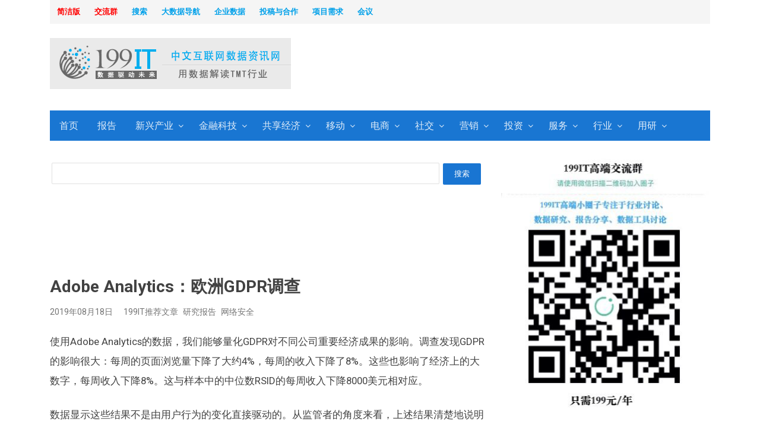

--- FILE ---
content_type: text/html; charset=UTF-8
request_url: https://www.199it.com/archives/920595.html
body_size: 21863
content:
<!DOCTYPE html>
<html itemscope="itemscope" itemtype="//schema.org/Blog" lang="zh-CN" class="no-js" _t="1">
<head>
	<meta charset="UTF-8">
	        <meta name="viewport" content="width=device-width, initial-scale=1, maximum-scale=1" />
    	<link rel="profile" href="//gmpg.org/xfn/11">
	<link rel="pingback" href="//www.199it.com/xmlrpc.php">
	<!--[if lt IE 9]>
	<script src="//www.199it.com/wp-content/themes/newsplus-20171127/js/html5.js"></script>
	<![endif]-->
<script>
/*
if(location.pathname=='/'){
var style="html{-webkit-filter: grayscale(100%);filter:progid:DXImageTransform.Microsoft.BasicImage(graysale=1);}";
var ele=document.createElement("style");
ele.innerHTML=style;	
document.getElementsByTagName('html')[0].appendChild(ele);
}
*/
</script>


<meta name="description" content="使用Adobe Analytics的数据，我们能够量化GDPR对不同公司重要经济成果的影响。调查发现GDPR的影响很大：每周的页面浏览量下降了大约4%，每周的收入下降了8%。这些也影响了经济上的大数字，每周收入下降8%。这与样本中的中位数RSID的每周收入下降8000美元相对应。" />
<meta name="keywords" content="Adobe Analytics,GDPR,隐私监管" />

				  
	
	<title itemprop="name">Adobe Analytics：欧洲GDPR调查 | 互联网数据资讯网-199IT | 中文互联网数据研究资讯中心-199IT</title>
<link rel='dns-prefetch' href='//fonts.googleapis.com' />
<link rel='dns-prefetch' href='//s.w.org' />
<link rel="alternate" type="application/rss+xml" title="互联网数据资讯网-199IT &raquo; Feed" href="//www.199it.com/feed" />
<link rel="alternate" type="application/rss+xml" title="互联网数据资讯网-199IT &raquo; 评论Feed" href="//www.199it.com/comments/feed" />
		<script type="text/javascript">
			window._wpemojiSettings = {"baseUrl":"https:\/\/s.w.org\/images\/core\/emoji\/12.0.0-1\/72x72\/","ext":".png","svgUrl":"https:\/\/s.w.org\/images\/core\/emoji\/12.0.0-1\/svg\/","svgExt":".svg","source":{"concatemoji":"\/\/www.199it.com\/wp-includes\/js\/wp-emoji-release.min.js?ver=5.4.2"}};
			/*! This file is auto-generated */
			!function(e,a,t){var r,n,o,i,p=a.createElement("canvas"),s=p.getContext&&p.getContext("2d");function c(e,t){var a=String.fromCharCode;s.clearRect(0,0,p.width,p.height),s.fillText(a.apply(this,e),0,0);var r=p.toDataURL();return s.clearRect(0,0,p.width,p.height),s.fillText(a.apply(this,t),0,0),r===p.toDataURL()}function l(e){if(!s||!s.fillText)return!1;switch(s.textBaseline="top",s.font="600 32px Arial",e){case"flag":return!c([127987,65039,8205,9895,65039],[127987,65039,8203,9895,65039])&&(!c([55356,56826,55356,56819],[55356,56826,8203,55356,56819])&&!c([55356,57332,56128,56423,56128,56418,56128,56421,56128,56430,56128,56423,56128,56447],[55356,57332,8203,56128,56423,8203,56128,56418,8203,56128,56421,8203,56128,56430,8203,56128,56423,8203,56128,56447]));case"emoji":return!c([55357,56424,55356,57342,8205,55358,56605,8205,55357,56424,55356,57340],[55357,56424,55356,57342,8203,55358,56605,8203,55357,56424,55356,57340])}return!1}function d(e){var t=a.createElement("script");t.src=e,t.defer=t.type="text/javascript",a.getElementsByTagName("head")[0].appendChild(t)}for(i=Array("flag","emoji"),t.supports={everything:!0,everythingExceptFlag:!0},o=0;o<i.length;o++)t.supports[i[o]]=l(i[o]),t.supports.everything=t.supports.everything&&t.supports[i[o]],"flag"!==i[o]&&(t.supports.everythingExceptFlag=t.supports.everythingExceptFlag&&t.supports[i[o]]);t.supports.everythingExceptFlag=t.supports.everythingExceptFlag&&!t.supports.flag,t.DOMReady=!1,t.readyCallback=function(){t.DOMReady=!0},t.supports.everything||(n=function(){t.readyCallback()},a.addEventListener?(a.addEventListener("DOMContentLoaded",n,!1),e.addEventListener("load",n,!1)):(e.attachEvent("onload",n),a.attachEvent("onreadystatechange",function(){"complete"===a.readyState&&t.readyCallback()})),(r=t.source||{}).concatemoji?d(r.concatemoji):r.wpemoji&&r.twemoji&&(d(r.twemoji),d(r.wpemoji)))}(window,document,window._wpemojiSettings);
		</script>
		<style type="text/css">
img.wp-smiley,
img.emoji {
	display: inline !important;
	border: none !important;
	box-shadow: none !important;
	height: 1em !important;
	width: 1em !important;
	margin: 0 .07em !important;
	vertical-align: -0.1em !important;
	background: none !important;
	padding: 0 !important;
}
</style>
	<link rel='stylesheet' id='newsplus-fontawesome-css'  href='//www.199it.com/wp-content/plugins/newsplus-shortcodes/assets/css/font-awesome.min.css?ver=5.4.2' type='text/css' media='all' />
<link rel='stylesheet' id='newsplus-shortcodes-css'  href='//www.199it.com/wp-content/plugins/newsplus-shortcodes/assets/css/newsplus-shortcodes.css?ver=5.4.2' type='text/css' media='all' />
<link rel='stylesheet' id='newsplus-owl-carousel-css'  href='//www.199it.com/wp-content/plugins/newsplus-shortcodes/assets/css/owl.carousel.css' type='text/css' media='all' />
<link rel='stylesheet' id='newsplus-prettyphoto-css'  href='//www.199it.com/wp-content/plugins/newsplus-shortcodes/assets/css/prettyPhoto.css' type='text/css' media='all' />
<link rel='stylesheet' id='wp-block-library-css'  href='//www.199it.com/wp-includes/css/dist/block-library/style.min.css?ver=5.4.2' type='text/css' media='all' />
<link rel='stylesheet' id='wp-rest-filter-css'  href='//www.199it.com/wp-content/plugins/wp-rest-filter/public/css/wp-rest-filter-public.css?ver=1.2.5' type='text/css' media='all' />
<link rel='stylesheet' id='wp-pagenavi-css'  href='//www.199it.com/wp-content/plugins/wp-pagenavi/pagenavi-css.css?ver=2.70' type='text/css' media='all' />
<link rel='stylesheet' id='newsplus-style-css'  href='//www.199it.com/wp-content/themes/newsplus-20171127/style.css?ver=5.4.2' type='text/css' media='all' />
<!--[if lt IE 9]>
<link rel='stylesheet' id='newsplus-ie-css'  href='//www.199it.com/wp-content/themes/newsplus-20171127/css/ie.css?ver=5.4.2' type='text/css' media='all' />
<![endif]-->
<link rel='stylesheet' id='newsplus-responsive-css'  href='//www.199it.com/wp-content/themes/newsplus-20171127/responsive.css?ver=5.4.2' type='text/css' media='all' />
<link rel='stylesheet' id='newsplus-color-scheme-css'  href='//www.199it.com/wp-content/themes/newsplus-20171127/css/schemes/blue.css?ver=5.4.2' type='text/css' media='all' />
<link rel='stylesheet' id='newsplus-user-css'  href='//www.199it.com/wp-content/themes/newsplus-20171127/user.css?ver=5.4.2' type='text/css' media='all' />
<link rel='stylesheet' id='roboto-css'  href='//fonts.googleapis.com/css?family=Roboto%3A100%2C100italic%2C300%2C300italic%2Cregular%2Citalic%2C500%2C500italic%2C700%2C700italic%2C900%2C900italic&#038;subset=latin%2Ccyrillic-ext%2Cgreek%2Cgreek-ext%2Cvietnamese%2Clatin-ext%2Ccyrillic&#038;ver=2.6.11' type='text/css' media='all' />
<link rel='stylesheet' id='kc-general-css'  href='//www.199it.com/wp-content/plugins/kingcomposer/assets/frontend/css/kingcomposer.min.css?ver=2.6.11' type='text/css' media='all' />
<link rel='stylesheet' id='kc-animate-css'  href='//www.199it.com/wp-content/plugins/kingcomposer/assets/css/animate.css?ver=2.6.11' type='text/css' media='all' />
<link rel='stylesheet' id='kc-icon-1-css'  href='//www.199it.com/wp-content/plugins/kingcomposer/assets/css/icons.css?ver=2.6.11' type='text/css' media='all' />
<script type='text/javascript' src='//www.199it.com/wp-includes/js/jquery/jquery.js?ver=1.12.4-wp'></script>
<script type='text/javascript' src='//www.199it.com/wp-includes/js/jquery/jquery-migrate.min.js?ver=1.4.1'></script>
<script type='text/javascript' src='//www.199it.com/wp-content/plugins/wp-rest-filter/public/js/wp-rest-filter-public.js?ver=1.2.5'></script>
<link rel='https://api.w.org/' href='//www.199it.com/wp-json/' />
<link rel="EditURI" type="application/rsd+xml" title="RSD" href="//www.199it.com/xmlrpc.php?rsd" />
<link rel="wlwmanifest" type="application/wlwmanifest+xml" href="//www.199it.com/wp-includes/wlwmanifest.xml" /> 
<link rel='prev' title='Crunchbase：2019年已经有10家女性创办的公司成为独角兽' href='//www.199it.com/archives/892959.html' />
<link rel='next' title='埃森哲：部署云计算——期待与现实' href='//www.199it.com/archives/889629.html' />
<meta name="generator" content="WordPress 5.4.2" />
<link rel="canonical" href="//www.199it.com/archives/920595.html" />
<link rel='shortlink' href='//www.199it.com/?p=920595' />
<link rel="alternate" type="application/json+oembed" href="//www.199it.com/wp-json/oembed/1.0/embed?url=http%3A%2F%2Fwww.199it.com%2Farchives%2F920595.html" />
<link rel="alternate" type="text/xml+oembed" href="//www.199it.com/wp-json/oembed/1.0/embed?url=http%3A%2F%2Fwww.199it.com%2Farchives%2F920595.html&#038;format=xml" />
<script type="text/javascript">var kc_script_data={ajax_url:"//www.199it.com/wp-admin/admin-ajax.php"}</script><script type="text/javascript">
	window._wp_rp_static_base_url = 'https://wprp.zemanta.com/static/';
	window._wp_rp_wp_ajax_url = "//www.199it.com/wp-admin/admin-ajax.php";
	window._wp_rp_plugin_version = '3.6.4';
	window._wp_rp_post_id = '920595';
	window._wp_rp_num_rel_posts = '15';
	window._wp_rp_thumbnails = false;
	window._wp_rp_post_title = 'Adobe+Analytics%EF%BC%9A%E6%AC%A7%E6%B4%B2GDPR%E8%B0%83%E6%9F%A5';
	window._wp_rp_post_tags = ['adobe+analytics', 'gdpr', '%E9%9A%90%E7%A7%81%E7%9B%91%E7%AE%A1', '%E7%BD%91%E7%BB%9C%E5%AE%89%E5%85%A8', '199it%E6%8E%A8%E8%8D%90%E6%96%87%E7%AB%A0', '%E7%A0%94%E7%A9%B6%E6%8A%A5%E5%91%8A', 'adob', 'alt', 'a'];
	window._wp_rp_promoted_content = false;
</script>
	<!--[if lt IE 9]>
	<script src="//html5shim.googlecode.com/svn/trunk/html5.js"></script>
	<![endif]-->
<script>
var _hmt = _hmt || [];
(function() {
  var hm = document.createElement("script");
  hm.src = "https://hm.baidu.com/hm.js?47366c78fc67d7eef4915d26493d8cf0";
  var s = document.getElementsByTagName("script")[0]; 
  s.parentNode.insertBefore(hm, s);
})();
</script>
<script type="text/javascript">
if( location.protocol == 'https:' && location.pathname.match(/^\/archives\/\d+.html/) ){
     // relocate to http
//location.href = location.href.replace('https://', '//')
}
</script>
</head>

<body class="post-template-default single single-post postid-920595 single-format-standard kc-css-system is-boxed split-66-33 layout-ca scheme-blue">
	    <div id="page" class="hfeed site clear">
            <div id="utility-top" class="top-nav">
            <div class="wrap clear">
                                <nav id="optional-nav" class="secondary-nav">
                    <ul id="menu-%e5%85%b3%e4%ba%8e%e6%88%91%e4%bb%ac" class="sec-menu clear"><li id="menu-item-114270" class="menu-item menu-item-type-custom menu-item-object-custom menu-item-114270"><a href="//www.199it.com/newly" itemprop="url"><strong style="color: 	#FF0000;">简洁版</strong></a></li>
<li id="menu-item-899105" class="menu-item menu-item-type-custom menu-item-object-custom menu-item-899105"><a href="//t.xiaomiquan.com/AmqFYR3" itemprop="url"><strong style="color: 	#FF0000;">交流群</strong></a></li>
<li id="menu-item-899104" class="menu-item menu-item-type-custom menu-item-object-custom menu-item-899104"><a href="//search.199it.com/" itemprop="url"><strong style="color: 	#00a0e9;">搜索</strong></a></li>
<li id="menu-item-359396" class="menu-item menu-item-type-custom menu-item-object-custom menu-item-359396"><a href="//hao.199it.com" itemprop="url"><strong style="color: 	#00a0e9;">大数据导航</strong></a></li>
<li id="menu-item-103323" class="menu-item menu-item-type-custom menu-item-object-custom menu-item-103323"><a href="//a.199it.com" itemprop="url"><strong style="color: 	#00a0e9;">企业数据</strong></a></li>
<li id="menu-item-581920" class="menu-item menu-item-type-custom menu-item-object-custom menu-item-581920"><a href="//www.199it.com/b" itemprop="url"><strong style="color: 	#00a0e9;">投稿与合作</strong></a></li>
<li id="menu-item-1038110" class="menu-item menu-item-type-custom menu-item-object-custom menu-item-1038110"><a href="//data199it.mikecrm.com/V9tW8K5" itemprop="url"><strong style="color: 	#00a0e9;">项目需求</strong></a></li>
<li id="menu-item-318556" class="menu-item menu-item-type-custom menu-item-object-custom menu-item-318556"><a href="//www.199it.com/company" itemprop="url"><strong style="color: 	#00a0e9;">会议</strong></a></li>
</ul>                </nav><!-- #optional-nav -->
                                <!--div id="search-bar" role="complementary">

                    <script type="text/javascript">(function(){document.write(unescape('%3Cdiv id="bdcs"%3E%3C/div%3E'));var bdcs = document.createElement('script');bdcs.type = 'text/javascript';bdcs.async = true;bdcs.src = '//znsv.baidu.com/customer_search/api/js?sid=913566115233094367' + '&plate_url=' + encodeURIComponent(window.location.href) + '&t=' + Math.ceil(new Date()/3600000);var s = document.getElementsByTagName('script')[0];s.parentNode.insertBefore(bdcs, s);})();</script>
                </div--><!-- #search-bar -->
                            </div><!-- .top-nav .wrap -->
        </div><!-- .top-nav-->
		            <header id="header" class="site-header">
                <div class="wrap full-width clear">    
                    <div class="brand column one-fourth">
        <h4 class="site-title"><a itemprop="url" href="//www.199it.com/" title="互联网数据资讯网-199IT" rel="home"><img src="//www.199it.com/199itlogo.png" alt="互联网数据资讯网-199IT" /></a></h4>    </div><!-- .column one-third -->
        <div class="column header-widget-area right last">
        <aside id="text-14" class="hwa-wrap widget_text">			<div class="textwidget"><script async src="https://pagead2.googlesyndication.com/pagead/js/adsbygoogle.js"></script>
<!-- Banner广告 -->
<ins class="adsbygoogle"
     style="display:inline-block;width:600px;height:90px"
     data-ad-client="ca-pub-9891438663259768"
     data-ad-slot="4540682372"></ins>
<script>
     (adsbygoogle = window.adsbygoogle || []).push({});
</script></div>
		</aside>        </div><!-- .header-widget-area -->
	                </div><!-- #header .wrap -->
            </header><!-- #header -->
        					<div id="responsive-menu" class="resp-main">
                        <div class="wrap">
							                         
                            <h3 class="menu-button"><span class="screen-reader-text">菜单</span>Menu<span class="toggle-icon"><span class="bar-1"></span><span class="bar-2"></span><span class="bar-3"></span></span></h3>
                        </div><!-- /.wrap -->
						<nav itemscope="itemscope" itemtype="//schema.org/SiteNavigationElement" class="menu-drop"></nav><!-- /.menu-drop -->                        
					</div><!-- /#responsive-menu -->
				            <nav itemscope="itemscope" itemtype="//schema.org/SiteNavigationElement" id="main-nav" class="primary-nav">
                <div class="wrap clearfix">
                    <ul id="menu-%e4%ba%92%e8%81%94%e7%bd%91" class="nav-menu clear"><li id="menu-item-103331" class="menu-item menu-item-type-post_type menu-item-object-page menu-item-home menu-item-103331"><a href="//www.199it.com/" itemprop="url">首页</a></li>
<li id="menu-item-450711" class="menu-item menu-item-type-taxonomy menu-item-object-category current-post-ancestor current-menu-parent current-post-parent menu-item-450711"><a href="//www.199it.com/archives/category/report" itemprop="url">报告</a></li>
<li id="menu-item-336634" class="menu-item menu-item-type-taxonomy menu-item-object-category menu-item-has-children menu-item-336634"><a href="//www.199it.com/archives/category/emerging" itemprop="url">新兴产业</a>
<ul class="sub-menu">
	<li id="menu-item-902090" class="menu-item menu-item-type-taxonomy menu-item-object-category menu-item-902090"><a href="//www.199it.com/archives/category/emerging/5g" itemprop="url">5G产业</a></li>
	<li id="menu-item-418529" class="menu-item menu-item-type-taxonomy menu-item-object-category menu-item-has-children menu-item-418529"><a href="//www.199it.com/archives/category/emerging/ai" itemprop="url">人工智能</a>
	<ul class="sub-menu">
		<li id="menu-item-902088" class="menu-item menu-item-type-taxonomy menu-item-object-category menu-item-902088"><a href="//www.199it.com/archives/category/emerging/ai/machine_learning" itemprop="url">机器学习</a></li>
		<li id="menu-item-902089" class="menu-item menu-item-type-taxonomy menu-item-object-category menu-item-902089"><a href="//www.199it.com/archives/category/emerging/ai/knowledge-domains" itemprop="url">知识图谱</a></li>
	</ul>
</li>
	<li id="menu-item-1044478" class="menu-item menu-item-type-taxonomy menu-item-object-category menu-item-1044478"><a href="//www.199it.com/archives/category/emerging/health-tech" itemprop="url">医疗健康</a></li>
	<li id="menu-item-1025186" class="menu-item menu-item-type-taxonomy menu-item-object-category menu-item-1025186"><a href="//www.199it.com/archives/category/emerging/shangyebangong" itemprop="url">商业地产</a></li>
	<li id="menu-item-1022824" class="menu-item menu-item-type-taxonomy menu-item-object-category menu-item-1022824"><a href="//www.199it.com/archives/category/emerging/xinjijian" itemprop="url">新基建</a></li>
	<li id="menu-item-418530" class="menu-item menu-item-type-taxonomy menu-item-object-category menu-item-418530"><a href="//www.199it.com/archives/category/emerging/new_energy" itemprop="url">新能源产业</a></li>
	<li id="menu-item-706940" class="menu-item menu-item-type-taxonomy menu-item-object-category menu-item-706940"><a href="//www.199it.com/archives/category/emerging/ngit" itemprop="url">新一代信息技术</a></li>
	<li id="menu-item-518342" class="menu-item menu-item-type-taxonomy menu-item-object-category menu-item-518342"><a href="//www.199it.com/archives/category/emerging/smartcar" itemprop="url">智能汽车</a></li>
	<li id="menu-item-706943" class="menu-item menu-item-type-taxonomy menu-item-object-category menu-item-706943"><a href="//www.199it.com/archives/category/emerging/heemi" itemprop="url">高端装备制造</a></li>
	<li id="menu-item-418528" class="menu-item menu-item-type-taxonomy menu-item-object-category menu-item-418528"><a href="//www.199it.com/archives/category/emerging/iot" itemprop="url">物联网</a></li>
	<li id="menu-item-706948" class="menu-item menu-item-type-taxonomy menu-item-object-category menu-item-706948"><a href="//www.199it.com/archives/category/emerging/nmi" itemprop="url">新材料产业</a></li>
	<li id="menu-item-418531" class="menu-item menu-item-type-taxonomy menu-item-object-category menu-item-418531"><a href="//www.199it.com/archives/category/emerging/industry4-0" itemprop="url">工业4.0</a></li>
	<li id="menu-item-706950" class="menu-item menu-item-type-taxonomy menu-item-object-category menu-item-706950"><a href="//www.199it.com/archives/category/emerging/nev" itemprop="url">新能源汽车</a></li>
	<li id="menu-item-706954" class="menu-item menu-item-type-taxonomy menu-item-object-category menu-item-706954"><a href="//www.199it.com/archives/category/emerging/esepp" itemprop="url">节能环保产业</a></li>
	<li id="menu-item-706955" class="menu-item menu-item-type-taxonomy menu-item-object-category menu-item-706955"><a href="//www.199it.com/archives/category/emerging/cg" itemprop="url">数字创意</a></li>
</ul>
</li>
<li id="menu-item-902091" class="menu-item menu-item-type-taxonomy menu-item-object-category menu-item-has-children menu-item-902091"><a href="//www.199it.com/archives/category/fintech" itemprop="url">金融科技</a>
<ul class="sub-menu">
	<li id="menu-item-902093" class="menu-item menu-item-type-taxonomy menu-item-object-category menu-item-902093"><a href="//www.199it.com/archives/category/fintech/internetfinance" itemprop="url">互联网金融</a></li>
	<li id="menu-item-902092" class="menu-item menu-item-type-taxonomy menu-item-object-category menu-item-902092"><a href="//www.199it.com/archives/category/fintech/blockchain" itemprop="url">区块链</a></li>
</ul>
</li>
<li id="menu-item-706958" class="menu-item menu-item-type-taxonomy menu-item-object-category menu-item-has-children menu-item-706958"><a href="//www.199it.com/archives/category/sharingeconomy" itemprop="url">共享经济</a>
<ul class="sub-menu">
	<li id="menu-item-1025187" class="menu-item menu-item-type-taxonomy menu-item-object-category menu-item-1025187"><a href="//www.199it.com/archives/category/sharingeconomy/wangyueche" itemprop="url">网约车</a></li>
	<li id="menu-item-1025190" class="menu-item menu-item-type-taxonomy menu-item-object-category menu-item-1025190"><a href="//www.199it.com/archives/category/sharingeconomy/gongxiangqiche" itemprop="url">共享汽车</a></li>
	<li id="menu-item-1025188" class="menu-item menu-item-type-taxonomy menu-item-object-category menu-item-1025188"><a href="//www.199it.com/archives/category/sharingeconomy/gongxiangbangong" itemprop="url">共享办公</a></li>
	<li id="menu-item-1025189" class="menu-item menu-item-type-taxonomy menu-item-object-category menu-item-1025189"><a href="//www.199it.com/archives/category/sharingeconomy/gongxiangdanche" itemprop="url">共享单车</a></li>
	<li id="menu-item-1025191" class="menu-item menu-item-type-taxonomy menu-item-object-category menu-item-1025191"><a href="//www.199it.com/archives/category/sharingeconomy/gongxiangchongdiabao" itemprop="url">共享充电宝</a></li>
	<li id="menu-item-1025192" class="menu-item menu-item-type-taxonomy menu-item-object-category menu-item-1025192"><a href="//www.199it.com/archives/category/sharingeconomy/gongxiangsheshipin" itemprop="url">共享奢侈品</a></li>
</ul>
</li>
<li id="menu-item-30935" class="menu-item menu-item-type-taxonomy menu-item-object-category menu-item-has-children menu-item-30935"><a title="移动互联网" href="//www.199it.com/archives/category/mobile-internet" itemprop="url">移动</a>
<ul class="sub-menu">
	<li id="menu-item-30937" class="menu-item menu-item-type-taxonomy menu-item-object-category menu-item-30937"><a href="//www.199it.com/archives/category/service/3g" itemprop="url">电信产业</a></li>
	<li id="menu-item-113808" class="menu-item menu-item-type-taxonomy menu-item-object-category menu-item-113808"><a href="//www.199it.com/archives/category/mobile-internet/mobile-device" itemprop="url">移动设备</a></li>
	<li id="menu-item-30936" class="menu-item menu-item-type-taxonomy menu-item-object-category menu-item-30936"><a href="//www.199it.com/archives/category/advertising/mobile-marketing/mobile-ad" itemprop="url">移动互联网广告</a></li>
	<li id="menu-item-30938" class="menu-item menu-item-type-taxonomy menu-item-object-category menu-item-30938"><a href="//www.199it.com/archives/category/mobile-internet/2-dimensional-bar-code" itemprop="url">二维码</a></li>
	<li id="menu-item-30940" class="menu-item menu-item-type-taxonomy menu-item-object-category menu-item-30940"><a href="//www.199it.com/archives/category/mobile-internet/mobile-browser" itemprop="url">手机浏览器</a></li>
	<li id="menu-item-30943" class="menu-item menu-item-type-taxonomy menu-item-object-category menu-item-30943"><a href="//www.199it.com/archives/category/mobile-internet/mobile-mail" itemprop="url">手机邮箱</a></li>
	<li id="menu-item-30946" class="menu-item menu-item-type-taxonomy menu-item-object-category menu-item-30946"><a href="//www.199it.com/archives/category/mobile-internet/location-based-service" itemprop="url">移动地理位置服务</a></li>
	<li id="menu-item-30947" class="menu-item menu-item-type-taxonomy menu-item-object-category menu-item-30947"><a href="//www.199it.com/archives/category/mobile-internet/mobile-value" itemprop="url">移动增值</a></li>
	<li id="menu-item-30948" class="menu-item menu-item-type-taxonomy menu-item-object-category menu-item-30948"><a href="//www.199it.com/archives/category/mobile-internet/mobile-app" itemprop="url">移动应用</a></li>
	<li id="menu-item-30949" class="menu-item menu-item-type-taxonomy menu-item-object-category menu-item-30949"><a href="//www.199it.com/archives/category/mobile-internet/m-search" itemprop="url">移动搜索</a></li>
	<li id="menu-item-30950" class="menu-item menu-item-type-taxonomy menu-item-object-category menu-item-30950"><a href="//www.199it.com/archives/category/mobile-internet/mobile-payment" itemprop="url">移动支付</a></li>
</ul>
</li>
<li id="menu-item-30803" class="menu-item menu-item-type-taxonomy menu-item-object-category menu-item-has-children menu-item-30803"><a title="电子商务" href="//www.199it.com/archives/category/electronic-commerce" itemprop="url">电商</a>
<ul class="sub-menu">
	<li id="menu-item-103315" class="menu-item menu-item-type-taxonomy menu-item-object-category menu-item-103315"><a href="//www.199it.com/archives/category/electronic-commerce/eshopping" itemprop="url">网络购物</a></li>
	<li id="menu-item-30952" class="menu-item menu-item-type-taxonomy menu-item-object-category menu-item-30952"><a href="//www.199it.com/archives/category/electronic-commerce/mobile-e-commerce" itemprop="url">移动电子商务</a></li>
	<li id="menu-item-30804" class="menu-item menu-item-type-taxonomy menu-item-object-category menu-item-30804"><a href="//www.199it.com/archives/category/electronic-commerce/b2b" itemprop="url">B2B</a></li>
	<li id="menu-item-30826" class="menu-item menu-item-type-taxonomy menu-item-object-category menu-item-30826"><a href="//www.199it.com/archives/category/electronic-commerce/group-ec" itemprop="url">团购</a></li>
	<li id="menu-item-30865" class="menu-item menu-item-type-taxonomy menu-item-object-category menu-item-30865"><a href="//www.199it.com/archives/category/electronic-commerce/online-payment" itemprop="url">网上支付</a></li>
</ul>
</li>
<li id="menu-item-30851" class="menu-item menu-item-type-taxonomy menu-item-object-category menu-item-has-children menu-item-30851"><a title="社交网络" href="//www.199it.com/archives/category/social-network" itemprop="url">社交</a>
<ul class="sub-menu">
	<li id="menu-item-30866" class="menu-item menu-item-type-taxonomy menu-item-object-category menu-item-30866"><a href="//www.199it.com/archives/category/social-network/network-friends" itemprop="url">网络交友</a></li>
	<li id="menu-item-30758" class="menu-item menu-item-type-taxonomy menu-item-object-category menu-item-30758"><a href="//www.199it.com/archives/category/social-network/instant-messaging" itemprop="url">即时通讯</a></li>
	<li id="menu-item-30859" class="menu-item menu-item-type-taxonomy menu-item-object-category menu-item-30859"><a href="//www.199it.com/archives/category/social-network/micro-blog" itemprop="url">微博</a></li>
	<li id="menu-item-30852" class="menu-item menu-item-type-taxonomy menu-item-object-category menu-item-30852"><a href="//www.199it.com/archives/category/social-network/sns" itemprop="url">SNS</a></li>
	<li id="menu-item-30856" class="menu-item menu-item-type-taxonomy menu-item-object-category menu-item-30856"><a href="//www.199it.com/archives/category/social-network/%e5%9b%be%e7%89%87%e5%88%86%e4%ba%ab" itemprop="url">图片分享</a></li>
	<li id="menu-item-30864" class="menu-item menu-item-type-taxonomy menu-item-object-category menu-item-30864"><a href="//www.199it.com/archives/category/social-network/q-a-website" itemprop="url">问答类网站</a></li>
	<li id="menu-item-30830" class="menu-item menu-item-type-taxonomy menu-item-object-category menu-item-30830"><a href="//www.199it.com/archives/category/service/email" itemprop="url">电子邮件</a></li>
</ul>
</li>
<li id="menu-item-30708" class="menu-item menu-item-type-taxonomy menu-item-object-category menu-item-has-children menu-item-30708"><a title="网络广告" href="//www.199it.com/archives/category/advertising" itemprop="url">营销</a>
<ul class="sub-menu">
	<li id="menu-item-30640" class="menu-item menu-item-type-taxonomy menu-item-object-category menu-item-30640"><a href="//www.199it.com/archives/category/advertising/edm-marketing" itemprop="url">EDM营销</a></li>
	<li id="menu-item-30673" class="menu-item menu-item-type-taxonomy menu-item-object-category menu-item-30673"><a href="//www.199it.com/archives/category/advertising/social-network-marketing" itemprop="url">社会化网络营销</a></li>
	<li id="menu-item-30674" class="menu-item menu-item-type-taxonomy menu-item-object-category menu-item-30674"><a title="付费搜索广告" href="//www.199it.com/archives/category/advertising/paid-search-advertising" itemprop="url">搜索营销</a></li>
	<li id="menu-item-30944" class="menu-item menu-item-type-taxonomy menu-item-object-category menu-item-30944"><a href="//www.199it.com/archives/category/advertising/mobile-marketing" itemprop="url">移动营销</a></li>
	<li id="menu-item-30678" class="menu-item menu-item-type-taxonomy menu-item-object-category menu-item-30678"><a href="//www.199it.com/archives/category/advertising/word-of-mouth-marketing" itemprop="url">口碑营销</a></li>
	<li id="menu-item-30707" class="menu-item menu-item-type-taxonomy menu-item-object-category menu-item-30707"><a href="//www.199it.com/archives/category/advertising/video-ads" itemprop="url">视频广告营销</a></li>
	<li id="menu-item-27449" class="menu-item menu-item-type-taxonomy menu-item-object-category menu-item-27449"><a href="//www.199it.com/archives/category/advertising/display-advertise" itemprop="url">展示广告</a></li>
	<li id="menu-item-30710" class="menu-item menu-item-type-taxonomy menu-item-object-category menu-item-30710"><a href="//www.199it.com/archives/category/advertising/ig-marketing" itemprop="url">整合营销</a></li>
	<li id="menu-item-30679" class="menu-item menu-item-type-taxonomy menu-item-object-category menu-item-30679"><a href="//www.199it.com/archives/category/advertising/brand-advertising" itemprop="url">品牌网络广告</a></li>
	<li id="menu-item-30711" class="menu-item menu-item-type-taxonomy menu-item-object-category menu-item-30711"><a href="//www.199it.com/archives/category/advertising/ad-agency" itemprop="url">营销服务</a></li>
	<li id="menu-item-30680" class="menu-item menu-item-type-taxonomy menu-item-object-category menu-item-30680"><a href="//www.199it.com/archives/category/advertising/ad-network" itemprop="url">广告联盟</a></li>
	<li id="menu-item-28198" class="menu-item menu-item-type-taxonomy menu-item-object-category menu-item-28198"><a href="//www.199it.com/archives/category/advertising/tech-marketing" itemprop="url">技术营销</a></li>
</ul>
</li>
<li id="menu-item-160231" class="menu-item menu-item-type-taxonomy menu-item-object-category menu-item-has-children menu-item-160231"><a title="投资&#038;经济，互联网金融" href="//www.199it.com/archives/category/economic-data" itemprop="url">投资</a>
<ul class="sub-menu">
	<li id="menu-item-160309" class="menu-item menu-item-type-taxonomy menu-item-object-category menu-item-160309"><a href="//www.199it.com/archives/category/economic-data/china-economic-data/venture-capital" itemprop="url">创业投资</a></li>
	<li id="menu-item-160310" class="menu-item menu-item-type-taxonomy menu-item-object-category menu-item-160310"><a href="//www.199it.com/archives/category/economic-data/enterprise-financial-reporting" itemprop="url">企业财务报告</a></li>
</ul>
</li>
<li id="menu-item-103317" class="menu-item menu-item-type-taxonomy menu-item-object-category current-post-ancestor menu-item-has-children menu-item-103317"><a href="//www.199it.com/archives/category/service" itemprop="url">服务</a>
<ul class="sub-menu">
	<li id="menu-item-33790" class="menu-item menu-item-type-taxonomy menu-item-object-category menu-item-has-children menu-item-33790"><a title="网络媒体行业" href="//www.199it.com/archives/category/omg" itemprop="url">媒体</a>
	<ul class="sub-menu">
		<li id="menu-item-30773" class="menu-item menu-item-type-taxonomy menu-item-object-category menu-item-30773"><a href="//www.199it.com/archives/category/omg/news" itemprop="url">新闻门户</a></li>
		<li id="menu-item-30774" class="menu-item menu-item-type-taxonomy menu-item-object-category menu-item-30774"><a href="//www.199it.com/archives/category/omg/it-vertical-website" itemprop="url">IT垂直网站</a></li>
		<li id="menu-item-30775" class="menu-item menu-item-type-taxonomy menu-item-object-category menu-item-30775"><a href="//www.199it.com/archives/category/omg/caijing" itemprop="url">垂直财经网站</a></li>
		<li id="menu-item-30868" class="menu-item menu-item-type-taxonomy menu-item-object-category menu-item-30868"><a href="//www.199it.com/archives/category/service/network-recruitment" itemprop="url">网络招聘</a></li>
		<li id="menu-item-30757" class="menu-item menu-item-type-taxonomy menu-item-object-category menu-item-30757"><a href="//www.199it.com/archives/category/electronic-commerce/online-travel" itemprop="url">旅行预订</a></li>
		<li id="menu-item-445689" class="menu-item menu-item-type-custom menu-item-object-custom menu-item-445689"><a href="//www.199it.com/archives/tag/fashion-website" itemprop="url">时尚网站</a></li>
		<li id="menu-item-30776" class="menu-item menu-item-type-taxonomy menu-item-object-category menu-item-30776"><a href="//www.199it.com/archives/category/omg/literature" itemprop="url">文学网站</a></li>
		<li id="menu-item-30778" class="menu-item menu-item-type-taxonomy menu-item-object-category menu-item-30778"><a href="//www.199it.com/archives/category/omg/icar-website" itemprop="url">汽车网站</a></li>
	</ul>
</li>
	<li id="menu-item-103318" class="menu-item menu-item-type-taxonomy menu-item-object-category menu-item-has-children menu-item-103318"><a title="网络娱乐行业" href="//www.199it.com/archives/category/entertain" itemprop="url">娱乐</a>
	<ul class="sub-menu">
		<li id="menu-item-30799" class="menu-item menu-item-type-taxonomy menu-item-object-category menu-item-30799"><a href="//www.199it.com/archives/category/entertain/video" itemprop="url">网络视频</a></li>
		<li id="menu-item-30889" class="menu-item menu-item-type-taxonomy menu-item-object-category menu-item-has-children menu-item-30889"><a href="//www.199it.com/archives/category/entertain/online-game" itemprop="url">网络游戏</a>
		<ul class="sub-menu">
			<li id="menu-item-30890" class="menu-item menu-item-type-taxonomy menu-item-object-category menu-item-30890"><a href="//www.199it.com/archives/category/entertain/online-game/social-games" itemprop="url">社交游戏</a></li>
			<li id="menu-item-30891" class="menu-item menu-item-type-taxonomy menu-item-object-category menu-item-30891"><a href="//www.199it.com/archives/category/entertain/online-game/webgames" itemprop="url">网页游戏</a></li>
		</ul>
</li>
		<li id="menu-item-30759" class="menu-item menu-item-type-taxonomy menu-item-object-category menu-item-30759"><a href="//www.199it.com/archives/category/entertain/online-music" itemprop="url">在线音乐</a></li>
		<li id="menu-item-30945" class="menu-item menu-item-type-taxonomy menu-item-object-category menu-item-30945"><a href="//www.199it.com/archives/category/entertain/mobile-music" itemprop="url">无线音乐</a></li>
		<li id="menu-item-30942" class="menu-item menu-item-type-taxonomy menu-item-object-category menu-item-30942"><a href="//www.199it.com/archives/category/mobile-internet/mobile-video" itemprop="url">手机视频</a></li>
		<li id="menu-item-30951" class="menu-item menu-item-type-taxonomy menu-item-object-category menu-item-30951"><a href="//www.199it.com/archives/category/entertain/mobile-games" itemprop="url">移动游戏</a></li>
	</ul>
</li>
	<li id="menu-item-113807" class="menu-item menu-item-type-taxonomy menu-item-object-category menu-item-113807"><a href="//www.199it.com/archives/category/service/notebook" itemprop="url">硬件设备业</a></li>
	<li id="menu-item-30770" class="menu-item menu-item-type-taxonomy menu-item-object-category menu-item-30770"><a href="//www.199it.com/archives/category/service/cloud-computing" itemprop="url">云计算</a></li>
	<li id="menu-item-30756" class="menu-item menu-item-type-taxonomy menu-item-object-category menu-item-30756"><a href="//www.199it.com/archives/category/service/category" itemprop="url">分类信息</a></li>
	<li id="menu-item-30802" class="menu-item menu-item-type-taxonomy menu-item-object-category menu-item-30802"><a href="//www.199it.com/archives/category/service/search-engine" itemprop="url">搜索引擎</a></li>
	<li id="menu-item-30867" class="menu-item menu-item-type-taxonomy menu-item-object-category current-post-ancestor current-menu-parent current-post-parent menu-item-30867"><a href="//www.199it.com/archives/category/service/security" itemprop="url">网络安全</a></li>
	<li id="menu-item-30894" class="menu-item menu-item-type-taxonomy menu-item-object-category menu-item-30894"><a href="//www.199it.com/archives/category/service/online-map" itemprop="url">在线地图</a></li>
</ul>
</li>
<li id="menu-item-30740" class="menu-item menu-item-type-taxonomy menu-item-object-category menu-item-has-children menu-item-30740"><a title="网络服务行业" href="//www.199it.com/archives/category/dataindustry" itemprop="url">行业</a>
<ul class="sub-menu">
	<li id="menu-item-160571" class="menu-item menu-item-type-custom menu-item-object-custom menu-item-160571"><a href="//www.199it.com/archives/tag/%E5%A4%A7%E6%95%B0%E6%8D%AE" itemprop="url">大数据</a></li>
	<li id="menu-item-30741" class="menu-item menu-item-type-taxonomy menu-item-object-category menu-item-30741"><a href="//www.199it.com/archives/category/dataindustry/industry-news" itemprop="url">行业资讯</a></li>
	<li id="menu-item-30742" class="menu-item menu-item-type-taxonomy menu-item-object-category menu-item-30742"><a href="//www.199it.com/archives/category/dataindustry/webanalytics" itemprop="url">Web分析</a></li>
	<li id="menu-item-30745" class="menu-item menu-item-type-taxonomy menu-item-object-category menu-item-30745"><a href="//www.199it.com/archives/category/dataindustry/data-mining" itemprop="url">数据挖掘</a></li>
</ul>
</li>
<li id="menu-item-160313" class="menu-item menu-item-type-taxonomy menu-item-object-category menu-item-has-children menu-item-160313"><a title="用户研究" href="//www.199it.com/archives/category/internet-users" itemprop="url">用研</a>
<ul class="sub-menu">
	<li id="menu-item-418534" class="menu-item menu-item-type-taxonomy menu-item-object-category menu-item-418534"><a href="//www.199it.com/archives/category/info-graphics" itemprop="url">信息图</a></li>
	<li id="menu-item-418535" class="menu-item menu-item-type-taxonomy menu-item-object-category menu-item-418535"><a href="//www.199it.com/archives/category/info-graphics/shuju" itemprop="url">数局</a></li>
</ul>
</li>
</ul>     
                    
                </div><!-- .primary-nav .wrap -->
            </nav><!-- #main-nav -->
		
		                <div id="main">
            <div class="wrap clearfix">
            	<div class="main-row clearfix">
<div id="primary" class="site-content">
	<div class="primary-row">
        <div id="content" role="main">
        <div class="home-space-one">
        	<div class="home-ads-two">
			<!--
        		<script type="text/javascript">(function(){document.write(unescape('%3Cdiv id="bdcs"%3E%3C/div%3E'));var bdcs = document.createElement('script');bdcs.type = 'text/javascript';bdcs.async = true;bdcs.src = '//znsv.baidu.com/customer_search/api/js?sid=913566115233094367'+'&amp;'.replace('amp;','')+'plate_url=http%3A%2F%2Fwww.199it.com'+'&amp;'.replace('amp;','')+'t=' + Math.ceil(new Date()/3600000);var s = document.getElementsByTagName('script')[0];s.parentNode.insertBefore(bdcs, s);})();</script>
-->
          </div>
<form target="_blank" action="//search.199it.com/" style="margin: 0 0;">
<table style="border:none;">
	<tr>
		<td style="border:none;padding:3px 3px;">
			<input type="text" name="q" size="30" style="width:100%;">
		</td>
		<td style="border:none;padding:3px 3px;width:70px;">
			<input type="submit" value="搜索" style="background-color: #1975d2;width:50px;">
		</td>
	</tr>
</table>
</form>
        </div>   
<div style="text-align:center;" class="listad_01">
<script async src="//pagead2.googlesyndication.com/pagead/js/adsbygoogle.js"></script>
<ins class="adsbygoogle" style="display:inline-block;width:100%;max-width:728px;margin:0 auto;height:90px;margin-bottom:20px;" data-ad-client="ca-pub-9891438663259768" data-ad-slot="4460869298"></ins>
<script>
(adsbygoogle = window.adsbygoogle || []).push({});
</script>
</div>
			                    
                    <article itemscope="" itemtype="//schema.org/BlogPosting" itemprop="blogPost"  id="post-920595" class="newsplus main-article post-920595 post type-post status-publish format-standard has-post-thumbnail hentry category-feature category-report category-security tag-adobe-analytics tag-gdpr tag-104106">
                        <header class="entry-header">
                            <h1 itemprop="headline mainEntityOfPage" class="entry-title">Adobe Analytics：欧洲GDPR调查</h1><aside class="meta-row row-3"><div class="meta-col"><ul class="entry-meta"><li class="publisher-schema" itemscope itemtype="//schema.org/Organization" itemprop="publisher"><meta itemprop="name" content="互联网数据资讯网-199IT"/><div itemprop="logo" itemscope itemtype="//schema.org/ImageObject"><img itemprop="url" src="//www.199it.com/199itlogo.png" alt="互联网数据资讯网-199IT"/></div></li><li class="post-time"><time itemprop="datePublished" class="entry-date" datetime="2019-08-18T05:00:55+08:00">2019年08月18日</time><meta itemprop="dateModified" content="2019年08月17日"/></li><li itemscope itemtype="//schema.org/Person" itemprop="author" class="post-author hidden"><span class="screen-reader-text">作者 </span><a href="//www.199it.com/archives/author/windowsun"><span itemprop="name">windowsun</span></a></li></ul></div><div class="meta-col"><ul class="post-categories single"><li><a href="//www.199it.com/archives/category/feature">199IT推荐文章</a></li><li><a href="//www.199it.com/archives/category/report">研究报告</a></li><li><a href="//www.199it.com/archives/category/service/security">网络安全</a></li></ul></div></aside>                        </header>

                        <div class="entry-content articlebody" itemprop="articleBody">
                            <p>使用Adobe Analytics的数据，我们能够量化GDPR对不同公司重要经济成果的影响。调查发现GDPR的影响很大：每周的页面浏览量下降了大约4%，每周的收入下降了8%。这些也影响了经济上的大数字，每周收入下降8%。这与样本中的中位数RSID的每周收入下降8000美元相对应。</p>
<p>数据显示这些结果不是由用户行为的变化直接驱动的。从监管者的角度来看，上述结果清楚地说明了隐私监管的困难和高昂成本。Adobe Analytics的数据仅说明了符合GDPR的总成本的一部分，并不包括大量运营和基础设施成本。</p>
<p>因此需要做更多的工作来量化这些隐私法给用户带来的好处，以便更好地了解权衡。这方面的一个指标是选择加入，这表明GDPR实际上可能没有为大多数用户提供那么多价值。无论如何，GDPR以非常不同的方式影响了不同的网站，这很可能是真的。监管者可能希望在未来的立法工作中考虑这一点。</p>
<p>公司以不同的方式做出反应，并以不同的方式实施合规，这通常是由他们的业务需求驱动的。立法者可能想要考虑公司为什么以及如何在立法中更明确地使用用户信息，以更好地解决这些不对称问题。</p>
<p>我们的分析有一些有趣和令人信服的发现，但还有更多的工作要做。具体地说，包括使用最后一次接触属性数据来检查用户是否改变了他们到达现场的方式，并引入辅助数据来更直接地检查该机制的数据最小化和同意渠道。</p>
<p><a href="//www.199it.com/?attachment_id=920596" rel="attachment wp-att-920596"><img class="aligncenter size-full wp-image-920596" src="//www.199it.com/wp-content/uploads/2019/08/0001-12.jpg" alt="" width="992" height="1403" srcset="//www.199it.com/wp-content/uploads/2019/08/0001-12.jpg 992w, //www.199it.com/wp-content/uploads/2019/08/0001-12-768x1086.jpg 768w" sizes="(max-width: 992px) 100vw, 992px" /></a> <a href="//www.199it.com/?attachment_id=920597" rel="attachment wp-att-920597"><img class="aligncenter size-full wp-image-920597" src="//www.199it.com/wp-content/uploads/2019/08/0002-11.jpg" alt="" width="992" height="1403" srcset="//www.199it.com/wp-content/uploads/2019/08/0002-11.jpg 992w, //www.199it.com/wp-content/uploads/2019/08/0002-11-768x1086.jpg 768w" sizes="(max-width: 992px) 100vw, 992px" /></a> <a href="//www.199it.com/?attachment_id=920598" rel="attachment wp-att-920598"><img class="aligncenter size-full wp-image-920598" src="//www.199it.com/wp-content/uploads/2019/08/0003-11.jpg" alt="" width="992" height="1403" srcset="//www.199it.com/wp-content/uploads/2019/08/0003-11.jpg 992w, //www.199it.com/wp-content/uploads/2019/08/0003-11-768x1086.jpg 768w" sizes="(max-width: 992px) 100vw, 992px" /></a> <a href="//www.199it.com/?attachment_id=920599" rel="attachment wp-att-920599"><img class="aligncenter size-full wp-image-920599" src="//www.199it.com/wp-content/uploads/2019/08/0004-11.jpg" alt="" width="992" height="1403" srcset="//www.199it.com/wp-content/uploads/2019/08/0004-11.jpg 992w, //www.199it.com/wp-content/uploads/2019/08/0004-11-768x1086.jpg 768w" sizes="(max-width: 992px) 100vw, 992px" /></a> <a href="//www.199it.com/?attachment_id=920600" rel="attachment wp-att-920600"><img class="aligncenter size-full wp-image-920600" src="//www.199it.com/wp-content/uploads/2019/08/0005-11.jpg" alt="" width="992" height="1403" srcset="//www.199it.com/wp-content/uploads/2019/08/0005-11.jpg 992w, //www.199it.com/wp-content/uploads/2019/08/0005-11-768x1086.jpg 768w" sizes="(max-width: 992px) 100vw, 992px" /></a> <a href="//www.199it.com/?attachment_id=920601" rel="attachment wp-att-920601"><img class="aligncenter size-full wp-image-920601" src="//www.199it.com/wp-content/uploads/2019/08/0006-11.jpg" alt="" width="992" height="1403" srcset="//www.199it.com/wp-content/uploads/2019/08/0006-11.jpg 992w, //www.199it.com/wp-content/uploads/2019/08/0006-11-768x1086.jpg 768w" sizes="(max-width: 992px) 100vw, 992px" /></a> <a href="//www.199it.com/?attachment_id=920602" rel="attachment wp-att-920602"><img class="aligncenter size-full wp-image-920602" src="//www.199it.com/wp-content/uploads/2019/08/0007-11.jpg" alt="" width="992" height="1403" srcset="//www.199it.com/wp-content/uploads/2019/08/0007-11.jpg 992w, //www.199it.com/wp-content/uploads/2019/08/0007-11-768x1086.jpg 768w" sizes="(max-width: 992px) 100vw, 992px" /></a> <a href="//www.199it.com/?attachment_id=920603" rel="attachment wp-att-920603"><img class="aligncenter size-full wp-image-920603" src="//www.199it.com/wp-content/uploads/2019/08/0008-11.jpg" alt="" width="992" height="1403" srcset="//www.199it.com/wp-content/uploads/2019/08/0008-11.jpg 992w, //www.199it.com/wp-content/uploads/2019/08/0008-11-768x1086.jpg 768w" sizes="(max-width: 992px) 100vw, 992px" /></a> <a href="//www.199it.com/?attachment_id=920604" rel="attachment wp-att-920604"><img class="aligncenter size-full wp-image-920604" src="//www.199it.com/wp-content/uploads/2019/08/0009-11.jpg" alt="" width="992" height="1403" srcset="//www.199it.com/wp-content/uploads/2019/08/0009-11.jpg 992w, //www.199it.com/wp-content/uploads/2019/08/0009-11-768x1086.jpg 768w" sizes="(max-width: 992px) 100vw, 992px" /></a> <a href="//www.199it.com/?attachment_id=920605" rel="attachment wp-att-920605"><img class="aligncenter size-full wp-image-920605" src="//www.199it.com/wp-content/uploads/2019/08/0010-11.jpg" alt="" width="992" height="1403" srcset="//www.199it.com/wp-content/uploads/2019/08/0010-11.jpg 992w, //www.199it.com/wp-content/uploads/2019/08/0010-11-768x1086.jpg 768w" sizes="(max-width: 992px) 100vw, 992px" /></a> <a href="//www.199it.com/?attachment_id=920606" rel="attachment wp-att-920606"><img class="aligncenter size-full wp-image-920606" src="//www.199it.com/wp-content/uploads/2019/08/0011-11.jpg" alt="" width="992" height="1403" srcset="//www.199it.com/wp-content/uploads/2019/08/0011-11.jpg 992w, //www.199it.com/wp-content/uploads/2019/08/0011-11-768x1086.jpg 768w" sizes="(max-width: 992px) 100vw, 992px" /></a> <a href="//www.199it.com/?attachment_id=920607" rel="attachment wp-att-920607"><img class="aligncenter size-full wp-image-920607" src="//www.199it.com/wp-content/uploads/2019/08/0012-11.jpg" alt="" width="992" height="1403" srcset="//www.199it.com/wp-content/uploads/2019/08/0012-11.jpg 992w, //www.199it.com/wp-content/uploads/2019/08/0012-11-768x1086.jpg 768w" sizes="(max-width: 992px) 100vw, 992px" /></a> <a href="//www.199it.com/?attachment_id=920608" rel="attachment wp-att-920608"><img class="aligncenter size-full wp-image-920608" src="//www.199it.com/wp-content/uploads/2019/08/0013-11.jpg" alt="" width="992" height="1403" srcset="//www.199it.com/wp-content/uploads/2019/08/0013-11.jpg 992w, //www.199it.com/wp-content/uploads/2019/08/0013-11-768x1086.jpg 768w" sizes="(max-width: 992px) 100vw, 992px" /></a> <a href="//www.199it.com/?attachment_id=920609" rel="attachment wp-att-920609"><img class="aligncenter size-full wp-image-920609" src="//www.199it.com/wp-content/uploads/2019/08/0014-10.jpg" alt="" width="992" height="1403" srcset="//www.199it.com/wp-content/uploads/2019/08/0014-10.jpg 992w, //www.199it.com/wp-content/uploads/2019/08/0014-10-768x1086.jpg 768w" sizes="(max-width: 992px) 100vw, 992px" /></a> <a href="//www.199it.com/?attachment_id=920610" rel="attachment wp-att-920610"><img class="aligncenter size-full wp-image-920610" src="//www.199it.com/wp-content/uploads/2019/08/0015-9.jpg" alt="" width="992" height="1403" srcset="//www.199it.com/wp-content/uploads/2019/08/0015-9.jpg 992w, //www.199it.com/wp-content/uploads/2019/08/0015-9-768x1086.jpg 768w" sizes="(max-width: 992px) 100vw, 992px" /></a> <a href="//www.199it.com/?attachment_id=920611" rel="attachment wp-att-920611"><img class="aligncenter size-full wp-image-920611" src="//www.199it.com/wp-content/uploads/2019/08/0016-10.jpg" alt="" width="992" height="1403" srcset="//www.199it.com/wp-content/uploads/2019/08/0016-10.jpg 992w, //www.199it.com/wp-content/uploads/2019/08/0016-10-768x1086.jpg 768w" sizes="(max-width: 992px) 100vw, 992px" /></a> <a href="//www.199it.com/?attachment_id=920612" rel="attachment wp-att-920612"><img class="aligncenter size-full wp-image-920612" src="//www.199it.com/wp-content/uploads/2019/08/0017-8.jpg" alt="" width="992" height="1403" srcset="//www.199it.com/wp-content/uploads/2019/08/0017-8.jpg 992w, //www.199it.com/wp-content/uploads/2019/08/0017-8-768x1086.jpg 768w" sizes="(max-width: 992px) 100vw, 992px" /></a> <a href="//www.199it.com/?attachment_id=920613" rel="attachment wp-att-920613"><img class="aligncenter size-full wp-image-920613" src="//www.199it.com/wp-content/uploads/2019/08/0018-8.jpg" alt="" width="992" height="1403" srcset="//www.199it.com/wp-content/uploads/2019/08/0018-8.jpg 992w, //www.199it.com/wp-content/uploads/2019/08/0018-8-768x1086.jpg 768w" sizes="(max-width: 992px) 100vw, 992px" /></a> <a href="//www.199it.com/?attachment_id=920614" rel="attachment wp-att-920614"><img class="aligncenter size-full wp-image-920614" src="//www.199it.com/wp-content/uploads/2019/08/0019-8.jpg" alt="" width="992" height="1403" srcset="//www.199it.com/wp-content/uploads/2019/08/0019-8.jpg 992w, //www.199it.com/wp-content/uploads/2019/08/0019-8-768x1086.jpg 768w" sizes="(max-width: 992px) 100vw, 992px" /></a> <a href="//www.199it.com/?attachment_id=920615" rel="attachment wp-att-920615"><img class="aligncenter size-full wp-image-920615" src="//www.199it.com/wp-content/uploads/2019/08/0020-7.jpg" alt="" width="992" height="1403" srcset="//www.199it.com/wp-content/uploads/2019/08/0020-7.jpg 992w, //www.199it.com/wp-content/uploads/2019/08/0020-7-768x1086.jpg 768w" sizes="(max-width: 992px) 100vw, 992px" /></a> <a href="//www.199it.com/?attachment_id=920616" rel="attachment wp-att-920616"><img class="aligncenter size-full wp-image-920616" src="//www.199it.com/wp-content/uploads/2019/08/0021-8.jpg" alt="" width="992" height="1403" srcset="//www.199it.com/wp-content/uploads/2019/08/0021-8.jpg 992w, //www.199it.com/wp-content/uploads/2019/08/0021-8-768x1086.jpg 768w" sizes="(max-width: 992px) 100vw, 992px" /></a> <a href="//www.199it.com/?attachment_id=920617" rel="attachment wp-att-920617"><img class="aligncenter size-full wp-image-920617" src="//www.199it.com/wp-content/uploads/2019/08/0022-8.jpg" alt="" width="992" height="1403" srcset="//www.199it.com/wp-content/uploads/2019/08/0022-8.jpg 992w, //www.199it.com/wp-content/uploads/2019/08/0022-8-768x1086.jpg 768w" sizes="(max-width: 992px) 100vw, 992px" /></a> <a href="//www.199it.com/?attachment_id=920618" rel="attachment wp-att-920618"><img class="aligncenter size-full wp-image-920618" src="//www.199it.com/wp-content/uploads/2019/08/0023-8.jpg" alt="" width="992" height="1403" srcset="//www.199it.com/wp-content/uploads/2019/08/0023-8.jpg 992w, //www.199it.com/wp-content/uploads/2019/08/0023-8-768x1086.jpg 768w" sizes="(max-width: 992px) 100vw, 992px" /></a> <a href="//www.199it.com/?attachment_id=920619" rel="attachment wp-att-920619"><img class="aligncenter size-full wp-image-920619" src="//www.199it.com/wp-content/uploads/2019/08/0024-6.jpg" alt="" width="992" height="1403" srcset="//www.199it.com/wp-content/uploads/2019/08/0024-6.jpg 992w, //www.199it.com/wp-content/uploads/2019/08/0024-6-768x1086.jpg 768w" sizes="(max-width: 992px) 100vw, 992px" /></a> <a href="//www.199it.com/?attachment_id=920620" rel="attachment wp-att-920620"><img class="aligncenter size-full wp-image-920620" src="//www.199it.com/wp-content/uploads/2019/08/0025-7.jpg" alt="" width="992" height="1403" srcset="//www.199it.com/wp-content/uploads/2019/08/0025-7.jpg 992w, //www.199it.com/wp-content/uploads/2019/08/0025-7-768x1086.jpg 768w" sizes="(max-width: 992px) 100vw, 992px" /></a> <a href="//www.199it.com/?attachment_id=920621" rel="attachment wp-att-920621"><img class="aligncenter size-full wp-image-920621" src="//www.199it.com/wp-content/uploads/2019/08/0026-6.jpg" alt="" width="992" height="1403" srcset="//www.199it.com/wp-content/uploads/2019/08/0026-6.jpg 992w, //www.199it.com/wp-content/uploads/2019/08/0026-6-768x1086.jpg 768w" sizes="(max-width: 992px) 100vw, 992px" /></a> <a href="//www.199it.com/?attachment_id=920622" rel="attachment wp-att-920622"><img class="aligncenter size-full wp-image-920622" src="//www.199it.com/wp-content/uploads/2019/08/0027-6.jpg" alt="" width="992" height="1403" srcset="//www.199it.com/wp-content/uploads/2019/08/0027-6.jpg 992w, //www.199it.com/wp-content/uploads/2019/08/0027-6-768x1086.jpg 768w" sizes="(max-width: 992px) 100vw, 992px" /></a> <a href="//www.199it.com/?attachment_id=920623" rel="attachment wp-att-920623"><img class="aligncenter size-full wp-image-920623" src="//www.199it.com/wp-content/uploads/2019/08/0028-5.jpg" alt="" width="992" height="1403" srcset="//www.199it.com/wp-content/uploads/2019/08/0028-5.jpg 992w, //www.199it.com/wp-content/uploads/2019/08/0028-5-768x1086.jpg 768w" sizes="(max-width: 992px) 100vw, 992px" /></a> <a href="//www.199it.com/?attachment_id=920624" rel="attachment wp-att-920624"><img class="aligncenter size-full wp-image-920624" src="//www.199it.com/wp-content/uploads/2019/08/0029-6.jpg" alt="" width="992" height="1403" srcset="//www.199it.com/wp-content/uploads/2019/08/0029-6.jpg 992w, //www.199it.com/wp-content/uploads/2019/08/0029-6-768x1086.jpg 768w" sizes="(max-width: 992px) 100vw, 992px" /></a> <a href="//www.199it.com/?attachment_id=920625" rel="attachment wp-att-920625"><img class="aligncenter size-full wp-image-920625" src="//www.199it.com/wp-content/uploads/2019/08/0030-5.jpg" alt="" width="992" height="1403" srcset="//www.199it.com/wp-content/uploads/2019/08/0030-5.jpg 992w, //www.199it.com/wp-content/uploads/2019/08/0030-5-768x1086.jpg 768w" sizes="(max-width: 992px) 100vw, 992px" /></a> <a href="//www.199it.com/?attachment_id=920626" rel="attachment wp-att-920626"><img class="aligncenter size-full wp-image-920626" src="//www.199it.com/wp-content/uploads/2019/08/0031-6.jpg" alt="" width="992" height="1403" srcset="//www.199it.com/wp-content/uploads/2019/08/0031-6.jpg 992w, //www.199it.com/wp-content/uploads/2019/08/0031-6-768x1086.jpg 768w" sizes="(max-width: 992px) 100vw, 992px" /></a></p>
<h4 style="text-align: center;"><strong><span style="color: #ff0000;">PDF版本将分享到199IT交流群，支持我们发展可加入！<br />
</span></strong><a href="//t.xiaomiquan.com/AmqFYR3"><img class="aligncenter" src="//www.199it.com/wp-content/uploads/2017/09/WechatIMG293111111111-2.png" width="350" height="473" /></a></h4>

<div class="wp_rp_wrap  wp_rp_plain" id="wp_rp_first"><div class="wp_rp_content"><h3 class="related_post_title">更多阅读：</h3><ul class="related_post wp_rp"><li data-position="0" data-poid="in-710921" data-post-type="none" ><a href="//www.199it.com/archives/710921.html" class="wp_rp_title">Rakuten：GDPR对数字广告的影响</a></li><li data-position="1" data-poid="in-767735" data-post-type="none" ><a href="//www.199it.com/archives/767735.html" class="wp_rp_title">Toluna：GDPR生效后57%的消费者更了解企业如何使用个人数据了</a></li><li data-position="2" data-poid="in-779728" data-post-type="none" ><a href="//www.199it.com/archives/779728.html" class="wp_rp_title">CMO Council报告：GDPR带来的影响和机遇</a></li><li data-position="3" data-poid="in-729628" data-post-type="none" ><a href="//www.199it.com/archives/729628.html" class="wp_rp_title">关于GDPR 实效有限的4个观点</a></li><li data-position="4" data-poid="in-820323" data-post-type="none" ><a href="//www.199it.com/archives/820323.html" class="wp_rp_title">GDPRPLAN：GDPR生效以来信息专员公署收到的投诉增长了113%</a></li><li data-position="5" data-poid="in-767749" data-post-type="none" ><a href="//www.199it.com/archives/767749.html" class="wp_rp_title">RISJ：GDPR实施后欧洲新闻网站第三方cookie下降22%</a></li><li data-position="6" data-poid="in-887533" data-post-type="none" ><a href="//www.199it.com/archives/887533.html" class="wp_rp_title">Ogury：39%的欧洲受访者根本不知道GDPR是什么</a></li><li data-position="7" data-poid="in-969024" data-post-type="none" ><a href="//www.199it.com/archives/969024.html" class="wp_rp_title">DMA：近一半营销人员报告GDPR对业务产生了积极影响</a></li><li data-position="8" data-poid="in-1329537" data-post-type="none" ><a href="//www.199it.com/archives/1329537.html" class="wp_rp_title">Adobe Analytics：预计2021年美国“假日季”电商销售额涨幅预计创6年来新低</a></li><li data-position="9" data-poid="in-1662911" data-post-type="none" ><a href="//www.199it.com/archives/1662911.html" class="wp_rp_title">Adobe Analytics：2023年美国黑五网上购物额有望达到近100亿美元 创下历史新高</a></li><li data-position="10" data-poid="in-1798425" data-post-type="none" ><a href="//www.199it.com/archives/1798425.html" class="wp_rp_title">Adobe Analytics：2025年美国黑五线上消费118亿美元，同比增长9.1%</a></li><li data-position="11" data-poid="in-1678059" data-post-type="none" ><a href="//www.199it.com/archives/1678059.html" class="wp_rp_title">欧洲数字权利中心：GDPR与不合规文化</a></li><li data-position="12" data-poid="in-740669" data-post-type="none" ><a href="//www.199it.com/archives/740669.html" class="wp_rp_title">SYZYGY：67%的德国人不会出售自己的个人数据</a></li><li data-position="13" data-poid="in-783727" data-post-type="none" ><a href="//www.199it.com/archives/783727.html" class="wp_rp_title">Adzerk：只有1/3的发布商使用CMP（收集用户同意）产品</a></li><li data-position="14" data-poid="in-732634" data-post-type="none" ><a href="//www.199it.com/archives/732634.html" class="wp_rp_title">Marketo：GDPR实施后近2/3的消费者乐于分享数据</a></li></ul></div></div>
<script>
jQuery('#wp_rp_first').prepend('<div class="weixin_tuijian" style="border: 0px solid #e5e5e5;">    <h4 style="text-align: center;background-color: #e5e5e5;color: #222;font-weight: bolder;padding: 6px 0;margin-bottom: 2px;">欢 迎 关 注 微 信 号 ：i199IT</h5><div class="weixin">                                   <img style="float:left;margin-left:1%" src="/wp-content/uploads/2014/08/2199it.jpg" data-bd-imgshare-binded="1"><div style="float:left;font-size:13px;margin-left:15px;margin-top:10px;line-height: 2em;"> 扫描微信二维码,数据随身查<br>扫描左侧二维码或搜索添加微信公众号：<b>i199IT</b><br>TMT最全的数据微信平台，随时随地获知有价值的数据信息</div><div style="clear:both;"></div></div>');
</script>
<script>
jQuery('#wp_rp_first').prepend('<div class="weixin_tuijian" style="border: 0px solid #e5e5e5;">    <h4 style="text-align: center;background-color: #e5e5e5;color: #222;font-weight: bolder;padding: 6px 0;margin-bottom: 2px;">欢迎您加入199IT知识星球，感谢您支持我们的发展。</h5><div class="weixin" style="padding-bottom:30px;">					<img style="float:left;margin-left:1%;width:200px;" src="//www.199it.com/wp-content/themes/newsplus-20171127/images/199it_zsxq.jpg" data-bd-imgshare-binded="1"><div style="float:left;font-size:13px;margin-left:15px;margin-top:10px;line-height: 2em;"> 1、用微信扫描左侧二维码；<br>2、知识星球主要以数据研究、报告分享、数据工具讨论为主；<br>3、加入后免费提问、免费阅读1.5万个相关数据内容，并同步海外优质数据文档；<br>4、每年只需199元，老用户可九折续费。<br></div><div style="clear:both;"></div></div>');
</script>
<p style="text-align: center;">
<script async src="//pagead2.googlesyndication.com/pagead/js/adsbygoogle.js"></script>
<!-- 文章页320*100广告 -->
<ins class="adsbygoogle"
     style="display:inline-block;width:320px;height:100px"
     data-ad-client="ca-pub-9891438663259768"
     data-ad-slot="2869083691"></ins>
<script>
(adsbygoogle = window.adsbygoogle || []).push({});
</script>
</p>
                        </div><!-- .entry-content -->
                        
                        <footer class="entry-footer">
                            <div class="tag-wrap" itemprop="about"><ul class="tag-list"><li><a href="//www.199it.com/archives/tag/adobe-analytics" rel="tag">Adobe Analytics</a></li><li><a href="//www.199it.com/archives/tag/gdpr" rel="tag">GDPR</a></li><li><a href="//www.199it.com/archives/tag/%e9%9a%90%e7%a7%81%e7%9b%91%e7%ae%a1" rel="tag">隐私监管</a></li></ul></div>                    
                        </footer><!-- .entry-footer -->
                    </article><!-- #post-920595 -->
                    
                                         <h4 class="social-button-heading">分享这篇文章</h4>
                     
			<div class="bdsharebuttonbox"><a href="" class="bds_more" data-cmd="more"></a><a href="#" class="bds_tsina" data-cmd="tsina" title="分享到新浪微博"></a><a href="#" class="bds_weixin" data-cmd="weixin" title="分享到微信"></a><a href="#" class="bds_qzone" data-cmd="qzone" title="分享到QQ空间"></a><a href="#" class="bds_tqq" data-cmd="tqq" title="分享到腾讯微博"></a><a href="#" class="bds_tieba" data-cmd="tieba" title="分享到百度贴吧"></a><a href="#" class="bds_douban" data-cmd="douban" title="分享到豆瓣网"></a><a href="#" class="bds_fbook" data-cmd="fbook" title="分享到Facebook"></a><a href="#" class="bds_twi" data-cmd="twi" title="分享到Twitter"></a><a href="#" class="bds_huaban" data-cmd="huaban" title="分享到花瓣"></a></div>
<script>window._bd_share_config={"common":{"bdSnsKey":{},"bdText":"","bdMini":"2","bdMiniList":false,"bdPic":"","bdStyle":"0","bdSize":"32"},"share":{}};with(document)0[(getElementsByTagName('head')[0]||body).appendChild(createElement('script')).src='//bdimg.share.baidu.com/static/api/js/share.js?v=89860593.js?cdnversion='+~(-new Date()/36e5)];</script>
                    

                                                <div class="marketing-area">
                                <script>document.write(unescape('%3Cdiv id="hm_t_68194"%3E%3C/div%3E%3Cscript charset="utf-8" src="//crs.baidu.com/t.js?siteId=47366c78fc67d7eef4915d26493d8cf0&planId=68194&async=0&referer=') + encodeURIComponent(document.referrer) + '&title=' + encodeURIComponent(document.title) + '&rnd=' + (+new Date) + unescape('"%3E%3C/script%3E'));</script>                            </div>
                            
<div id="comments" class="comments-area">

	
</div><!-- #comments -->
        </div><!-- #content -->
            </div><!-- .primary-row -->
</div><!-- #primary -->


<div id="sidebar" class="widget-area" role="complementary">
<aside id="text-16" class="widget widget_text">			<div class="textwidget"><p><a href="//t.xiaomiquan.com/AmqFYR3"><img class="aligncenter" src="//www.199it.com/wp-content/uploads/2023/05/WechatIMG293111111111-23.png " width="350" height="473" /></a></p>
<h2 style="text-align: center;"></h2>
</div>
		</aside><aside id="text-22" class="widget widget_text">			<div class="textwidget"><p style="text-align: center;"><strong>微信公众账号</strong></p>
<p style="text-align: center;"><img class="aligncenter" src="//www.199it.com/wp-content/uploads/2019/03/qrcode_for_gh_5a2f387c10b1_258.jpg" alt="#" /></p>
</div>
		</aside><aside id="custom_html-15" class="widget_text widget widget_custom_html"><div class="textwidget custom-html-widget"><script async src="//pagead2.googlesyndication.com/pagead/js/adsbygoogle.js"></script>
<!-- 336x280 -->
<ins class="adsbygoogle"
     style="display:inline-block;width:336px;height:280px"
     data-ad-client="ca-pub-9891438663259768"
     data-ad-slot="9001279291"></ins>
<script>
(adsbygoogle = window.adsbygoogle || []).push({});
</script></div></aside><aside id="text-17" class="widget widget_text">			<div class="textwidget"><p style="text-align: center;"><strong>官方小程序</strong></p>
<p><a href="//t.xiaomiquan.com/AmqFYR3"><br />
<img class="aligncenter" src="//www.199it.com/wp-content/uploads/2019/03/199ITxcx43.png" width="320" height="320" /></a></p>
<p style="text-align: center;">欢迎大家微信扫码查阅更多数据</p>
</div>
		</aside><aside id="custom_html-13" class="widget_text widget widget_custom_html"><div class="textwidget custom-html-widget"><!-- 广告位：199IT右侧广告 -->
<script type="text/javascript">BAIDU_CLB_fillSlot("1162688");</script></div></aside><aside id="custom_html-14" class="widget_text widget widget_custom_html"><div class="textwidget custom-html-widget"><!-- 广告位：199IT网站右侧_300*100 -->
<script>
(function() {
    var s = "_" + Math.random().toString(36).slice(2);
    document.write('<div id="' + s + '"></div>');
    (window.slotbydup=window.slotbydup || []).push({
        id: '2832638',
        container: s,
        size: '300,100',
        display: 'inlay-fix'
    });
})();
</script>
<script src="//dup.baidustatic.com/js/os.js"></script></div></aside><aside id="custom_html-11" class="widget_text widget widget_custom_html"><div class="textwidget custom-html-widget"><img src="//www.199it.com/wp-content/uploads/2020/04/group-3.png" alt="#" /></div></aside>		<aside id="recent-posts-3" class="widget widget_recent_entries">		<h3 class="sb-title">近期文章</h3>		<ul>
											<li>
					<a href="//www.199it.com/archives/1807022.html">Coefficient Capital：2026年消费者趋势报告</a>
									</li>
											<li>
					<a href="//www.199it.com/archives/1807516.html">DHR Global：2026年劳动力趋势报告</a>
									</li>
											<li>
					<a href="//www.199it.com/archives/1807515.html">利用GeoAI：面向公用事业公司的战略方法</a>
									</li>
											<li>
					<a href="//www.199it.com/archives/1799095.html">世界经济论坛：战略预见中的AI</a>
									</li>
											<li>
					<a href="//www.199it.com/archives/1788347.html">Omdia：2025年大尺寸显示面板出货量同比增长2.8%</a>
									</li>
											<li>
					<a href="//www.199it.com/archives/1808580.html">生成式AI能让亚太地区的传统医疗焕发新生</a>
									</li>
											<li>
					<a href="//www.199it.com/archives/1808574.html">全球贸易的“过山车”</a>
									</li>
											<li>
					<a href="//www.199it.com/archives/1808529.html">摩尔线程：2025年营收最高15.2亿元，同比增长246.67%</a>
									</li>
											<li>
					<a href="//www.199it.com/archives/1808510.html">台积电：英伟达占2026年总营收13%成最大客户</a>
									</li>
											<li>
					<a href="//www.199it.com/archives/1808520.html">TCL：2027年电视合并市占率将接近20%挑战三星</a>
									</li>
					</ul>
		</aside><aside id="tag_cloud-6" class="widget widget_tag_cloud"><h3 class="sb-title">标签</h3><div class="tagcloud"><a href="//www.199it.com/archives/tag/%e6%95%b0%e6%8d%ae%e4%bf%a1%e6%81%af%e5%9b%be" class="tag-cloud-link tag-link-12964 tag-link-position-1" style="font-size: 9.4pt;" aria-label="-数据信息图 (378 items)">-数据信息图</a>
<a href="//www.199it.com/archives/tag/android" class="tag-cloud-link tag-link-66453 tag-link-position-2" style="font-size: 9.575pt;" aria-label="Android (384 items)">Android</a>
<a href="//www.199it.com/archives/tag/canalys" class="tag-cloud-link tag-link-66575 tag-link-position-3" style="font-size: 11.15pt;" aria-label="Canalys (481 items)">Canalys</a>
<a href="//www.199it.com/archives/tag/comscore" class="tag-cloud-link tag-link-66422 tag-link-position-4" style="font-size: 11.15pt;" aria-label="ComScore (473 items)">ComScore</a>
<a href="//www.199it.com/archives/tag/counterpoint" class="tag-cloud-link tag-link-37009 tag-link-position-5" style="font-size: 12.9pt;" aria-label="CounterPoint (601 items)">CounterPoint</a>
<a href="//www.199it.com/archives/tag/emarketer" class="tag-cloud-link tag-link-66385 tag-link-position-6" style="font-size: 21.3pt;" aria-label="eMarketer (1,820 items)">eMarketer</a>
<a href="//www.199it.com/archives/tag/facebook" class="tag-cloud-link tag-link-181 tag-link-position-7" style="font-size: 16.05pt;" aria-label="Facebook (901 items)">Facebook</a>
<a href="//www.199it.com/archives/tag/gartner" class="tag-cloud-link tag-link-66375 tag-link-position-8" style="font-size: 15pt;" aria-label="Gartner (789 items)">Gartner</a>
<a href="//www.199it.com/archives/tag/google" class="tag-cloud-link tag-link-66423 tag-link-position-9" style="font-size: 9.225pt;" aria-label="Google (368 items)">Google</a>
<a href="//www.199it.com/archives/tag/idc" class="tag-cloud-link tag-link-66416 tag-link-position-10" style="font-size: 14.3pt;" aria-label="IDC (726 items)">IDC</a>
<a href="//www.199it.com/archives/tag/iphone" class="tag-cloud-link tag-link-66394 tag-link-position-11" style="font-size: 10.45pt;" aria-label="iPhone (432 items)">iPhone</a>
<a href="//www.199it.com/archives/tag/nielsen" class="tag-cloud-link tag-link-261 tag-link-position-12" style="font-size: 9.75pt;" aria-label="Nielsen (394 items)">Nielsen</a>
<a href="//www.199it.com/archives/tag/omdia" class="tag-cloud-link tag-link-110360 tag-link-position-13" style="font-size: 9.05pt;" aria-label="Omdia (363 items)">Omdia</a>
<a href="//www.199it.com/archives/tag/sensor-tower" class="tag-cloud-link tag-link-68796 tag-link-position-14" style="font-size: 11.15pt;" aria-label="Sensor Tower (479 items)">Sensor Tower</a>
<a href="//www.199it.com/archives/tag/strategy-analytics" class="tag-cloud-link tag-link-66432 tag-link-position-15" style="font-size: 12.2pt;" aria-label="Strategy Analytics (549 items)">Strategy Analytics</a>
<a href="//www.199it.com/archives/tag/trendforce" class="tag-cloud-link tag-link-10410 tag-link-position-16" style="font-size: 12.725pt;" aria-label="Trendforce (591 items)">Trendforce</a>
<a href="//www.199it.com/archives/tag/twitter" class="tag-cloud-link tag-link-66400 tag-link-position-17" style="font-size: 9.05pt;" aria-label="Twitter (362 items)">Twitter</a>
<a href="//www.199it.com/archives/tag/%e4%b8%89%e6%98%9f" class="tag-cloud-link tag-link-1972 tag-link-position-18" style="font-size: 8.7pt;" aria-label="三星 (345 items)">三星</a>
<a href="//www.199it.com/archives/tag/chinatmt" class="tag-cloud-link tag-link-1362 tag-link-position-19" style="font-size: 17.8pt;" aria-label="中国 (1,154 items)">中国</a>
<a href="//www.199it.com/archives/tag/%e4%b8%ad%e5%9b%bd%e6%b1%bd%e8%bd%a6%e5%b7%a5%e4%b8%9a%e5%8d%8f%e4%bc%9a" class="tag-cloud-link tag-link-22429 tag-link-position-20" style="font-size: 10.975pt;" aria-label="中国汽车工业协会 (466 items)">中国汽车工业协会</a>
<a href="//www.199it.com/archives/tag/%e4%b8%ad%e5%9b%bd%e6%b1%bd%e8%bd%a6%e6%b5%81%e9%80%9a%e5%8d%8f%e4%bc%9a" class="tag-cloud-link tag-link-58732 tag-link-position-21" style="font-size: 16.05pt;" aria-label="中国汽车流通协会 (905 items)">中国汽车流通协会</a>
<a href="//www.199it.com/archives/tag/%e4%b9%98%e8%81%94%e4%bc%9a" class="tag-cloud-link tag-link-83854 tag-link-position-22" style="font-size: 10.8pt;" aria-label="乘联会 (461 items)">乘联会</a>
<a href="//www.199it.com/archives/tag/%e4%ba%ba%e5%b7%a5%e6%99%ba%e8%83%bd" class="tag-cloud-link tag-link-66782 tag-link-position-23" style="font-size: 16.925pt;" aria-label="人工智能 (1,011 items)">人工智能</a>
<a href="//www.199it.com/archives/tag/%e4%bf%a1%e6%81%af%e5%9b%be" class="tag-cloud-link tag-link-2510 tag-link-position-24" style="font-size: 17.8pt;" aria-label="信息图 (1,136 items)">信息图</a>
<a href="//www.199it.com/archives/tag/worldwide" class="tag-cloud-link tag-link-490 tag-link-position-25" style="font-size: 16.575pt;" aria-label="全球 (981 items)">全球</a>
<a href="//www.199it.com/archives/tag/%e5%87%ba%e8%b4%a7%e9%87%8f" class="tag-cloud-link tag-link-647 tag-link-position-26" style="font-size: 13.775pt;" aria-label="出货量 (679 items)">出货量</a>
<a href="//www.199it.com/archives/tag/%e5%9b%bd%e5%ae%b6%e7%bb%9f%e8%ae%a1%e5%b1%80" class="tag-cloud-link tag-link-4416 tag-link-position-27" style="font-size: 9.4pt;" aria-label="国家统计局 (378 items)">国家统计局</a>
<a href="//www.199it.com/archives/tag/%e5%a4%a7%e6%95%b0%e6%8d%ae" class="tag-cloud-link tag-link-8899 tag-link-position-28" style="font-size: 16.4pt;" aria-label="大数据 (952 items)">大数据</a>
<a href="//www.199it.com/archives/tag/%e5%b0%8f%e7%b1%b3" class="tag-cloud-link tag-link-6795 tag-link-position-29" style="font-size: 8.175pt;" aria-label="小米 (321 items)">小米</a>
<a href="//www.199it.com/archives/tag/%e5%b7%a5%e4%bf%a1%e9%83%a8" class="tag-cloud-link tag-link-1791 tag-link-position-30" style="font-size: 11.325pt;" aria-label="工信部 (486 items)">工信部</a>
<a href="//www.199it.com/archives/tag/market-scale" class="tag-cloud-link tag-link-804 tag-link-position-31" style="font-size: 8.175pt;" aria-label="市场规模 (319 items)">市场规模</a>
<a href="//www.199it.com/archives/tag/panel-computer" class="tag-cloud-link tag-link-66475 tag-link-position-32" style="font-size: 12.55pt;" aria-label="平板电脑 (574 items)">平板电脑</a>
<a href="//www.199it.com/archives/tag/%e6%8a%95%e8%b5%84" class="tag-cloud-link tag-link-1758 tag-link-position-33" style="font-size: 11.5pt;" aria-label="投资 (504 items)">投资</a>
<a href="//www.199it.com/archives/tag/%e6%96%b0%e8%83%bd%e6%ba%90%e6%b1%bd%e8%bd%a6" class="tag-cloud-link tag-link-22699 tag-link-position-34" style="font-size: 13.95pt;" aria-label="新能源汽车 (696 items)">新能源汽车</a>
<a href="//www.199it.com/archives/tag/smartphones" class="tag-cloud-link tag-link-66415 tag-link-position-35" style="font-size: 22pt;" aria-label="智能手机 (1,997 items)">智能手机</a>
<a href="//www.199it.com/archives/tag/%e6%99%ba%e8%83%bd%e6%89%8b%e6%9c%ba%e5%8e%82%e5%95%86%e5%87%ba%e8%b4%a7%e9%87%8f" class="tag-cloud-link tag-link-69221 tag-link-position-36" style="font-size: 12.9pt;" aria-label="智能手机厂商出货量 (606 items)">智能手机厂商出货量</a>
<a href="//www.199it.com/archives/tag/%e7%89%b9%e6%96%af%e6%8b%89" class="tag-cloud-link tag-link-34127 tag-link-position-37" style="font-size: 8.525pt;" aria-label="特斯拉 (337 items)">特斯拉</a>
<a href="//www.199it.com/archives/tag/electronic-commerce" class="tag-cloud-link tag-link-66376 tag-link-position-38" style="font-size: 15pt;" aria-label="电子商务 (795 items)">电子商务</a>
<a href="//www.199it.com/archives/tag/%e7%a4%be%e4%ba%a4%e5%aa%92%e4%bd%93" class="tag-cloud-link tag-link-955 tag-link-position-39" style="font-size: 13.25pt;" aria-label="社交媒体 (635 items)">社交媒体</a>
<a href="//www.199it.com/archives/tag/%e7%a4%be%e4%ba%a4%e7%bd%91%e7%bb%9c" class="tag-cloud-link tag-link-66466 tag-link-position-40" style="font-size: 11.85pt;" aria-label="社交网络 (520 items)">社交网络</a>
<a href="//www.199it.com/archives/tag/mobile-internet" class="tag-cloud-link tag-link-66402 tag-link-position-41" style="font-size: 9.225pt;" aria-label="移动互联网 (374 items)">移动互联网</a>
<a href="//www.199it.com/archives/tag/mobile-games" class="tag-cloud-link tag-link-66516 tag-link-position-42" style="font-size: 8pt;" aria-label="移动游戏 (317 items)">移动游戏</a>
<a href="//www.199it.com/archives/tag/of-online-shopping" class="tag-cloud-link tag-link-1132 tag-link-position-43" style="font-size: 9.225pt;" aria-label="网络购物 (367 items)">网络购物</a>
<a href="//www.199it.com/archives/tag/%e7%be%8e%e5%9b%bd" class="tag-cloud-link tag-link-672 tag-link-position-44" style="font-size: 11.85pt;" aria-label="美国 (521 items)">美国</a>
<a href="//www.199it.com/archives/tag/apple-company" class="tag-cloud-link tag-link-520 tag-link-position-45" style="font-size: 12.9pt;" aria-label="苹果 (607 items)">苹果</a></div>
</aside></div><!-- #sidebar -->            </div><!-- .row -->
        </div><!-- #main .wrap -->
    </div><!-- #main -->
            <div id="secondary" class="columns-1" role="complementary">
            <div class="wrap clearfix">
                <div class="row">
                                </div><!-- /.row -->
            </div><!-- #secondary .wrap -->
        </div><!-- #secondary -->
        <footer id="footer">
        <div class="wrap clear">
            <div class="notes-left">© 2011-2022 <a href="//www.199it.com/"><strong>199IT.COM</strong></a>  <a href="//www.beian.miit.gov.cn" target="_blank">京ICP备14049259号-1</a><a target="_blank" href="//www.beian.gov.cn/portal/registerSystemInfo?recordcode=11010802026978" style="display:inline-block;text-decoration:none;height:20px;line-height:20px;"><img src="//www.199it.com/wp-content/uploads/2018/07/备案图标.png" style="float:left;"/><p style="float:left;height:20px;line-height:20px;margin: 0px 0px 0px 5px; color:#939393;">京公网安备 11010802026978号</p></a></div><!-- .notes-left -->
            <div class="notes-right"><b>法律顾问：<strong>合博律师事务所</strong></b><script async src="//pagead2.googlesyn
dication.com/
pagead/js/adsbygoogle.js"></script>
<script>
(adsbygoogle = window.adsbygoogle || []).push({
google_ad_client: "pub-9891438663259768",
enable_page_level_ads: true
});
</script>
<script type="text/javascript">
    (function(c,l,a,r,i,t,y){
        c[a]=c[a]||function(){(c[a].q=c[a].q||[]).push(arguments)};
        t=l.createElement(r);t.async=1;t.src="https://www.clarity.ms/tag/"+i;
        y=l.getElementsByTagName(r)[0];y.parentNode.insertBefore(t,y);
    })(window, document, "clarity", "script", "gjcouy995q");
</script>
如有侵权请联系我们<a href="mailto:admin@199it.com">admin@199it.com </a>
 <a href="//www.199it.com/copyright"><strong>本站版权说明</strong></a>
<meta name="360-site-verification" content="8f663b467c5efbb967b0e978429433ef"/>
<meta name="baidu_union_verify" content="b4080424213f0675a32088778212035a"></div><!-- .notes-right -->
        </div><!-- #footer wrap -->
    </footer><!-- #footer -->

<div class="whitelist-overlay-modal-background" id="adblock_detected">
	<div class="whitelist-overlay-container">
		<div class="whitelist-content">
			<img src="//www.199it.com/resource/199it_adblock_sm.jpg" class="whitelist-logo">
			<div class="whitelist-subtitle">感谢支持199IT</div>
			<div class="whitelist-text">我们致力为中国互联网研究和咨询及IT行业数据专业人员和决策者提供一个数据共享平台。<br><br>要继续访问我们的网站，只需关闭您的广告拦截器并刷新页面。</div>
		</div>
	</div>
</div>
    
    <div class="fixed-widget-bar fixed-left">
            </div><!-- /.fixed-left -->
    
    <div class="fixed-widget-bar fixed-right">
            </div><!-- /.fixed-right -->

</div> <!-- #page -->

<div class="scroll-to-top"><a href="#" title="滚动到顶部"><span class="sr-only">滚动到顶部</span></a></div><!-- .scroll-to-top -->
<script type='text/javascript' src='//www.199it.com/wp-includes/js/imagesloaded.min.js?ver=3.2.0'></script>
<script type='text/javascript' src='//www.199it.com/wp-includes/js/masonry.min.js?ver=3.3.2'></script>
<script type='text/javascript' src='//www.199it.com/wp-includes/js/jquery/jquery.masonry.min.js?ver=3.1.2b'></script>
<script type='text/javascript' src='//www.199it.com/wp-content/plugins/newsplus-shortcodes/assets/js/custom.js?ver=5.4.2'></script>
<script type='text/javascript' src='//www.199it.com/wp-content/plugins/newsplus-shortcodes/assets/js/jquery.easing.min.js?ver=5.4.2'></script>
<script type='text/javascript' src='//www.199it.com/wp-content/plugins/newsplus-shortcodes/assets/js/owl.carousel.min.js?ver=5.4.2'></script>
<script type='text/javascript' src='//www.199it.com/wp-content/plugins/newsplus-shortcodes/assets/js/jquery.prettyPhoto.js?ver=5.4.2'></script>
<script type='text/javascript' src='//www.199it.com/wp-content/plugins/newsplus-shortcodes/assets/js/jquery.marquee.min.js?ver=5.4.2'></script>
<script type='text/javascript' src='//www.199it.com/wp-content/plugins/page-links-to/js/new-tab.min.js?ver=2.9.8'></script>
<script type='text/javascript'>
/* <![CDATA[ */
var ss_custom = {"top_bar_sticky":"","main_bar_sticky":"","expand_menu_text":"\u5c55\u5f00\u6216\u6298\u53e0\u5b50\u83dc\u5355","header_style":"default","mobile_sticky":"","collapse_lists":"","enable_responsive_menu":"true"};
/* ]]> */
</script>
<script type='text/javascript' src='//www.199it.com/wp-content/themes/newsplus-20171127/js/custom.js?ver=5.4.2'></script>
<script type='text/javascript' src='//www.199it.com/wp-content/plugins/kingcomposer/assets/frontend/js/kingcomposer.min.js?ver=2.6.11'></script>
<script type='text/javascript' src='//www.199it.com/wp-includes/js/wp-embed.min.js?ver=5.4.2'></script>

<!-- 199IT底部代码开始 -->


<!-- Baidu Button BEGIN -->
<!--
<script>window._bd_share_config={"common":{"bdSnsKey":{},"bdText":"","bdMini":"2","bdMiniList":false,"bdPic":"","bdStyle":"0","bdSize":"32"},"share":{"bdSize":32},"image":{"viewList":["weixin","qzone","tsina","tqq","copy","sqq","bdhome","linkedin","tieba","mail","twi"],"viewText":"分享到：","viewSize":"24"}};with(document)0[(getElementsByTagName('head')[0]||body).appendChild(createElement('script')).src='//bdimg.share.baidu.com/static/api/js/share.js?v=89860593.js?cdnversion='+~(-new Date()/36e5)];</script>
-->
<script type="text/javascript">

  var _gaq = _gaq || [];
  _gaq.push(['_setAccount', 'UA-4072628-8']);
  _gaq.push(['_setDomainName', '199it.com']);
  _gaq.push(['_trackPageview']);

  (function() {
    var ga = document.createElement('script'); ga.type = 'text/javascript'; ga.async = true;
    ga.src = ('https:' == document.location.protocol ? 'https://' : '//') + 'stats.g.doubleclick.net/dc.js';
    var s = document.getElementsByTagName('script')[0]; s.parentNode.insertBefore(ga, s);
  })();

</script>

<!-- 199IT底部代码结束 -->

<script type="text/javascript">
    window._pt_lt = new Date().getTime();
    window._pt_sp_2 = [];
    _pt_sp_2.push('setAccount,123b33d6');
    var _protocol = (("https:" == document.location.protocol) ? " https://" : " //");
    (function() {
        var atag = document.createElement('script'); atag.type = 'text/javascript'; atag.async = true;
        atag.src = _protocol + 'js.ptengine.cn/pta.js';
        var stag = document.createElement('script'); stag.type = 'text/javascript'; stag.async = true;
        stag.src = _protocol + 'js.ptengine.cn/pts.js';
        var s = document.getElementsByTagName('script')[0]; 
        s.parentNode.insertBefore(atag, s); s.parentNode.insertBefore(stag, s);
    })();
</script>
<script src="//www.199it.com/resource/fuckadblock.min.js"></script>
<script>
// Function called if AdBlock is not detected
function adBlockNotDetected() {
	jQuery('#adblock_detected').hide();
}
// Function called if AdBlock is detected
function adBlockDetected() {
	jQuery('#adblock_detected').show();
}
setTimeout(function() {
	/*
	if (typeof fuckAdBlock === 'undefined') {
		jQuery('#adblock_detected').show();
	} else {
		fuckAdBlock.onDetected(adBlockDetected).onNotDetected(adBlockNotDetected);
      	fuckAdBlock.check();
	}
	*/
}, 300);

</script>


<script src="//res.wx.qq.com/open/js/jweixin-1.6.0.js"></script>
<script>
jQuery.getJSON('/signature.php', function(res){
    wx.config({
        debug: false, // 开启调试模式,调用的所有api的返回值会在客户端alert出来，若要查看传入的参数，可以在pc端打开，参数信息会通过log打出，仅在pc端时才会打印。
        appId: res.appid, // 必填，公众号的唯一标识
        timestamp: res.timestamp, // 必填，生成签名的时间戳
        nonceStr: res.noncestr, // 必填，生成签名的随机串
        signature: res.signature,// 必填，签名
        jsApiList: ['updateAppMessageShareData', 'updateTimelineShareData'] // 必填，需要使用的JS接口列表
    });

    wx.ready(function(){
    // config信息验证后会执行ready方法，所有接口调用都必须在config接口获得结果之后，config是一个客户端的异步操作，所以如果需要在页面加载时就调用相关接口，则须把相关接口放在ready函数中调用来>确保正确执行。对于用户触发时才调用的接口，则可以直接调用，不需要放在ready函数中。
        wx.updateAppMessageShareData({ 
            title: jQuery('title').text(), // 分享标题
            desc: jQuery('meta[name=description]').attr('content'), // 分享描述
            link: location.href, // 分享链接，该链接域名或路径必须与当前页面对应的公众号JS安全域名一致
            imgUrl: '//www.199it.com/resource/199_logo_wx.jpg', // 分享图标
            success: function () {
                // 设置成功
            }
        });

        wx.updateTimelineShareData({ 
            title: jQuery('title').text(), // 分享标题
            link: location.href, // 分享链接，该链接域名或路径必须与当前页面对应的公众号JS安全域名一致
            imgUrl: '//www.199it.com/resource/199_logo_wx.jpg', // 分享图标
            success: function () {
                // 设置成功
            }
        });
    });
});
</script>

</body>
</html>


--- FILE ---
content_type: text/html; charset=utf-8
request_url: https://www.google.com/recaptcha/api2/aframe
body_size: 269
content:
<!DOCTYPE HTML><html><head><meta http-equiv="content-type" content="text/html; charset=UTF-8"></head><body><script nonce="MqJ96rCVxG06kjFjA4Rw_w">/** Anti-fraud and anti-abuse applications only. See google.com/recaptcha */ try{var clients={'sodar':'https://pagead2.googlesyndication.com/pagead/sodar?'};window.addEventListener("message",function(a){try{if(a.source===window.parent){var b=JSON.parse(a.data);var c=clients[b['id']];if(c){var d=document.createElement('img');d.src=c+b['params']+'&rc='+(localStorage.getItem("rc::a")?sessionStorage.getItem("rc::b"):"");window.document.body.appendChild(d);sessionStorage.setItem("rc::e",parseInt(sessionStorage.getItem("rc::e")||0)+1);localStorage.setItem("rc::h",'1769120211607');}}}catch(b){}});window.parent.postMessage("_grecaptcha_ready", "*");}catch(b){}</script></body></html>

--- FILE ---
content_type: text/css
request_url: https://www.199it.com/wp-content/themes/newsplus-20171127/style.css?ver=5.4.2
body_size: 19005
content:
/*
Theme Name: NewsPlus-20171127
Theme URI: //labs.saurabh-sharma.net/themes/newsplus/wp/
Author: Saurabh Sharma
Author URI: //themeforest.net/user/SaurabhSharma
Description: NewsPlus is an all purpose WordPress theme designed for online magazine, technology blog, news and editorial ventures. The theme is fully responsive, retina ready, and supports dynamic layout scaling. Key features include language localization, optimization for SEO and Micro-Formats, RTL support, visual short-codes, custom templates, post formats, theme options, custom widgets, and much more. Built with latest coding standards and clean design, the theme is envisioned to provide you a long-term and powerful solution for your online projects.
Version: 3.0.2
License: GNU General Public License v2 or later
License URI: //www.gnu.org/licenses/gpl-2.0.html
Tags: light, gray, white, one-column, two-columns, right-sidebar, left-sidebar, custom-background, custom-menu, editor-style, featured-images, full-width-template, microformats, post-formats, theme-options, translation-ready
Text Domain: newsplus
*/

/* TABLE OF CONTENTS
-------------------------------

	1. RESET
	2. TYPOGRAPHY
	3. STRUCTURE
	4. HEADER
	5. WIDGET AREA and WIDGETS
	6. BLOG PAGES
	7. FOOTER
	8. FORMS
	9. MISCELLANEOUS


/* -----------------------------
 * 1. RESET
 * Reset browser defaults
 * ----------------------------*/

html, body, div, span, applet, object, iframe, h1, h2, h3, h4, h5, h6, p, blockquote, pre, a, abbr, acronym, address, big, cite, code, del, dfn, em, font, ins, kbd, q, s, samp, small, strike, strong, sub, sup, tt, var, dl, dt, dd, ol, ul, li, fieldset, form, label, legend, table, caption, tbody, tfoot, thead, tr, th, td {
	border: 0;
	font-family: inherit;
	font-size: 100%;
	font-style: inherit;
	font-weight: inherit;
	margin: 0;
	outline: 0;
	padding: 0;
	vertical-align: baseline;
}

article,
aside,
details,
figcaption,
figure,
footer,
header,
hgroup,
main,
nav,
section,
summary {
	display: block;
}

audio,
canvas,
progress,
video {
	display: inline-block;
	max-width: 100%;
}

audio:not([controls]) {
  display: none;
  height: 0;
}

[hidden],
template {
  display: none;
}

button::-moz-focus-inner,
input[type="reset"]::-moz-focus-inner,
input[type="button"]::-moz-focus-inner,
input[type="submit"]::-moz-focus-inner,
input[type="file"] > input[type="button"]::-moz-focus-inner {
	border: 0;
}

html {
	font-size: 81.25%;
	font-family: sans-serif;
	overflow-y: scroll;
	-webkit-text-size-adjust: 100%;
	-ms-text-size-adjust: 100%;
}

body {
	overflow: hidden;
	color: #424242;
	font-family: inherit;
	font-size: 1rem;
	font-weight: 400;
	line-height: 1.84615384; /* 24px */
}

a {
	color: #1565C0;
	text-decoration: none;
	-webkit-transition: .2s;
	-moz-transition: .2s;
	-o-transition: .2s;
	-ms-transition: .2s;
	transition: .2s;
}

a:focus {
	outline: none;
}

a:hover,
a:active {
	outline: 0;
}

a:active,
a:hover {
	color: #0D47A1;
}

address {
	margin-bottom: 24px;
}

abbr[title] {
	border-bottom: 1px dotted #999;
	cursor: help;
}

b,
strong {
	font-weight: bold;
}

cite,
dfn,
em,
i {
	font-style: italic;
}

mark {
	background: #ffff8d;
	text-decoration: none;
}

ins {
	text-decoration: underline;
}

p {
	margin-bottom: 24px;
}

code,
kbd,
tt,
var,
samp,
pre {
	font-family: monospace, serif;
	font-size: 1rem;
	-webkit-hyphens: none;
	-moz-hyphens:    none;
	-ms-hyphens:     none;
	hyphens:         none;
}

pre {
	background: #f5f5f5;
	margin-bottom: 24px;
	max-width: 100%;
	overflow: auto;
	padding: 8px 16px;
	white-space: pre;
	white-space: pre-wrap;
	word-wrap: break-word;
	
	-webkit-box-sizing: border-box;
	-moz-box-sizing: border-box;
	box-sizing: border-box;
}

blockquote,
q {
	-webkit-hyphens: none;
	-moz-hyphens:    none;
	-ms-hyphens:     none;
	hyphens:         none;
	quotes: none;
}

blockquote:before,
blockquote:after,
q:before,
q:after {
	content: "";
	content: none;
}

.blockquote,
blockquote,
q {
	position: relative;
	padding: 0 0 0 24px;
	font-size: 16px;
	line-height: 1.75;
	color: #757575;
	margin-bottom: 24px;
}

blockquote:before,
q:before {
	position: absolute;
	top: 0;
	left: 0;
	content: "";
	width: 2px;
	height: 100%;
	background: rgba(0,0,0,.12);
}

.blockquote-reverse {
	padding: 0 24px 0 0;
	text-align: right;
}

.blockquote-reverse:before{
	left: auto;
	right: 0;
}

blockquote cite,
blockquote small {
	color: inherit;
}

blockquote footer {
	color: inherit;
	font-size: 80%;
	font-weight: 400;
	opacity: .87;
}

blockquote em,
blockquote i,
blockquote cite {
	font-style: italic;
}

blockquote strong,
blockquote b {
	font-weight: 400;
}

blockquote * {
	margin-bottom: 0;
}

small,
.small {
	font-size: 85%;
	opacity: .87;
}

.h1 .small, .h1 small, .h2 .small, .h2 small, .h3 .small, .h3 small, .h4 .small, .h4 small, .h5 .small, .h5 small, .h6 .small, .h6 small, h1 .small, h1 small, h2 .small, h2 small, h3 .small, h3 small, h4 .small, h4 small, h5 .small, h5 small, h6 .small, h6 small {
	font-size: 75%;
}

big {
	font-size: 125%;
}

sup,
sub {
	font-size: 75%;
	height: 0;
	line-height: 0;
	position: relative;
	vertical-align: baseline;
}

sup {
	bottom: 1ex;
}

sub {
	top: .5ex;
}

dl {
	margin-bottom: 24px;
}

dt {
	font-weight: 600;
}

dd {
	margin-bottom: 0;
}

ul,
ol {
	list-style: none;
	margin: 0 0 24px 24px;
}

ul {
	list-style: disc;
}

ol {
	list-style: decimal;
}

li > ul,
li > ol {
	margin: 0 0 0 24px;
}

img {
	-ms-interpolation-mode: bicubic;
	border: 0;
}

figure {
	margin: 0;
}

fieldset {
	border: 1px solid rgba(0, 0, 0, 0.12);
	margin: 0 0 24px;
	padding: 16px 16px 0;
}

legend {
	white-space: normal;
}

svg:not(:root) {
  overflow: hidden;
}

button,
input,
select,
textarea {
	font-size: 100%;
	font-family: inherit;
	margin: 0;
	max-width: 100%;
	vertical-align: baseline;
	-webkit-box-sizing: border-box;
	-moz-box-sizing: border-box;
	box-sizing: border-box;
}

button,
input {
	line-height: inherit;
}

input,
textarea {
	background-image: -webkit-linear-gradient(hsla(0,0%,100%,0), hsla(0,0%,100%,0)); /* Removing the inner shadow, rounded corners on iOS inputs */
}

button,
html input[type="button"],
input[type="reset"],
input[type="submit"] {
	-webkit-appearance: button;
	cursor: pointer;
}

button[disabled],
input[disabled] {
	cursor: default;
}

input[type="checkbox"],
input[type="radio"] {
	padding: 0;
}

input[type="search"] {
	-webkit-appearance: none;
}

input[type="search"]::-webkit-search-decoration,
input[type="search"]::-webkit-search-cancel-button,
input[type="search"]::-webkit-search-results-button,
input[type="search"]::-webkit-search-results-decoration {
  display: none;
}

button::-moz-focus-inner,
input::-moz-focus-inner {
	border: 0;
	padding: 0;
}

textarea {
	overflow: auto;
	vertical-align: top;
}

table,
th,
td {
	border: 1px solid rgba(0,0,0,.12);
}

.table-striped,
.table-striped th,
.table-striped td,
.table-classic,
.table-classic th,
.table-classic td {
	border: none;
}

.table-classic th,
.table-classic td {
	border-bottom: 1px solid rgba(0,0,0,.12);
}

table {
	border-collapse: separate;
	border-spacing: 0;
	border-width: 1px 0 0 1px;
	margin-bottom: 24px;
	width: 100%;
}

.table-striped > tbody > tr:nth-of-type(odd) {
	background-color:#f9f9f9;
}

caption,
th,
td {
	font-weight: 400;
	text-align: left;
}

th,
td {
	padding: 8px 16px;
}

th {
	border-width: 0 1px 1px 0;
	font-weight: 600;
}

td {
	border-width: 0 1px 1px 0;
}

del {
	color: #757575;
	text-decoration: line-through;
}

hr {
	background-color: rgba(0,0,0,.12);
	border: 0;
	height: 1px;
	margin-bottom: 19px;
}

/* Clearing floats */

.clear:before,
.clear:after {
	content: "";
	display: table;
}

.clear:after {
	clear: both;
}

.clear {
	height: auto;
	font-size: inherit;
}

/* Input fields */

select,
input,
textarea {
	color: inherit;
	font-size: 13px;
	line-height: 24px;
	padding: 6px 8px;
	border: 1px solid rgba(0,0,0,.12);
	background: #fff;
	margin-bottom: 6px;
	
	-webkit-border-radius: 2px;
	-moz-border-radius: 2px;
	border-radius: 2px;
	
	-webkit-transition: .1s ease-in-out;
	-moz-transition: .1s ease-in-out;
	-ms-transition: .1s ease-in-out;
	transition: .1s ease-in-out;
}

select {
	padding: 0;
	line-height: normal;
	height: 36px;
}

input:focus,
textarea:focus {
	outline: 0;
	border: 1px solid rgba(0,0,0,.24);
	-webkit-box-shadow: 0 0 0 1px rgba(0,0,0,.03);
	-moz-box-shadow: 0 0 0 1px rgba(0,0,0,.03);
	box-shadow: 0 0 0 1px rgba(0,0,0,.03);
}

select:focus {
	outline: 0;
	border-color: rgba(0,0,0,.24);
}

input[type="radio"],
input[type="checkbox"] {
	vertical-align: middle;

	-webkit-box-shadow: none;
	-moz-box-shadow: none;
	box-shadow: none;
}

textarea {
	width: 100%;
	line-height: inherit;
}

input[type="text"],
input[type="email"],
input[type="search"],
input[type="number"],
input[type="password"] {
	padding: 6px 8px;
	height: 36px;
	line-height: inherit;
	-webkit-appearance: textfield;
	-moz-appearance: textfield;
	appearance: textfield;
}

/* Buttons */

button,
a.button,
input[type="button"],
input[type="reset"],
input[type="submit"] {
	position: relative;
	border: 0;
	color: #fff;
	background-color: rgba(0,0,0,.54);
	padding: 6px 16px;
	margin: 0 4px 0 0;
	min-width: 64px;
	display: inline-block;

	-webkit-border-radius: 2px;
	-moz-border-radius: 2px;
	border-radius: 2px;
}

a.button {
	padding: 6px 16px;
	line-height: 24px;
	height: auto;
}

button:hover,
.button:hover,
input[type="button"]:hover,
input[type="reset"]:hover,
input[type="submit"]:hover,
button:focus,
.button:focus,
input[type="button"]:focus,
input[type="reset"]:focus,
input[type="submit"]:focus {
	color: #fff;
	background-image: -webkit-linear-gradient(top, rgba(0,0,0,.2), rgba(0,0,0,.2));
	background-image: -moz-linear-gradient(top, rgba(0,0,0,.2), rgba(0,0,0,.2));
	background-image: -ms-linear-gradient(top, rgba(0,0,0,.2), rgba(0,0,0,.2));
	background-image: -o-linear-gradient(top, rgba(0,0,0,.2), rgba(0,0,0,.2));
	background-image: linear-gradient(top, rgba(0,0,0,.2), rgba(0,0,0,.2));
}

button:active,
.button:active,
input[type="button"]:active,
input[type="reset"]:active,
input[type="submit"]:active {
	color: rgba(255,255,255,.7);
}

.mfp-wrap button:hover {
	background: none; /* Magnific popup lightbox fix */
}

button:focus,
.button:focus,
input[type="button"]:focus,
input[type="reset"]:focus,
input[type="submit"]:focus {
	outline: none;
}

.flat-btn,
a.author-link {
	position: relative;
	border: 0;
	color: #757575;
	padding: 6px 0;
	margin: 6px 16px;
	min-width: 64px;
	display: inline-block;
	font-size: 14px;
	line-height: 1.7142857;
	font-weight: 600;
	letter-spacing: .035714em;
	text-transform: uppercase;
	-webkit-tap-highlight-color: transparent;

	-webkit-transition: .3s;
	-moz-transition: .3s;
	-o-transition: .3s;
	-ms-transition: .3s;
	transition: .3s;
}

.flat-btn:hover,
a.author-link:hover,
.flat-btn:focus,
a.author-link:focus {
	color: #212121;
}

/* Placeholder text color -- selectors need to be separate to work. */

input::-webkit-input-placeholder,
textarea::-webkit-input-placeholder {
   color: #9e9e9e;
}

input:-moz-placeholder,
textarea:-moz-placeholder { /* Firefox 18- */
   color: #9e9e9e;
   opacity: 1;
}

input::-moz-placeholder,
textarea::-moz-placeholder {  /* Firefox 19+ */
   color: #9e9e9e;
   opacity: 1;
}

:-ms-input-placeholder {
   color: #9e9e9e;
}

/* Responsive images. Fluid images for posts, comments, and widgets */

img,
.comment-content img,
.entry-content img,
.entry-summary img,
#site-header img,
.widget img,
.wp-caption {
	max-width: 100%;
}

/**
 * Make sure images with WordPress-added height and width attributes are
 * scaled correctly.
 */

.comment-content img[height],
.entry-content img,
.entry-summary img,
img[class*="align"],
img[class*="wp-image-"],
img[class*="attachment-"],
#site-header img {
	height: auto;
	vertical-align: top;
}

img.size-full,
img.size-large,
.wp-post-image,
.post-thumbnail img {
	height: auto;
	max-width: 100%;
}

/* Make sure embeds and iframes fit their containers */

embed,
iframe,
object,
video {
	margin-bottom: 24px;
	max-width: 100%;
}

p > embed,
p > iframe,
p > object,
span > embed,
span > iframe,
span > object {
	margin-bottom: 0;
}

/* Alignment */

.alignleft {
	float: left;
	margin: 0 24px 0 0;
}

.alignright {
	float: right;
	margin: 0 0 0 24px;
}

.aligncenter {
	display: block;
	margin-left: auto;
	margin-right: auto;
	text-align: center;
	margin-bottom: 24px;
}

.aligncenter img {
	margin: 0 auto;
	display: block;
}

blockquote.alignleft,
figure.wp-caption.alignleft,
img.alignleft {
	margin: 0 24px 16px 0;
}

.wp-caption.alignleft {
	margin: 0 24px 16px 0;
}

blockquote.alignright,
figure.wp-caption.alignright,
img.alignright {
	margin: 0 0 16px 24px;
}

.wp-caption.alignright {
	margin: 0 0 16px 24px;
}

blockquote.aligncenter,
img.aligncenter,
.wp-caption.aligncenter {

}

.site-content blockquote.alignleft,
.site-content blockquote.alignright {
	border-top: 1px solid rgba(0, 0, 0, 0.12);
	border-bottom: 1px solid rgba(0, 0, 0, 0.12);
	padding-top: 16px;
	width: 50%;
}

.site-content blockquote.alignleft p,
.site-content blockquote.alignright p {
	margin-bottom: 16px;
}

.wp-caption {
	margin-bottom: 24px;
}

.wp-caption img[class*="wp-image-"] {
	display: block;
	margin: 0;
}

.wp-caption {
	font-size: 13px;
	line-height: 20px;
	color: #757575;
	text-align: center;
	font-style: normal;
}

.wp-caption-text,
.wp-caption-dd {
	-webkit-box-sizing: border-box;
	-moz-box-sizing: border-box;
	box-sizing: border-box;
	margin: 6px 0;
	color: #757575;
}

div.wp-caption .wp-caption-text {
	padding-right: 8px;
}

div.wp-caption.alignright img[class*="wp-image-"],
div.wp-caption.alignright .wp-caption-text {
	padding-left: 8px;
	padding-right: 0;
}

.wp-smiley {
	border: 0;
	margin-bottom: 0;
	margin-top: 0;
	padding: 0;
}

/* Assistive text */

.screen-reader-text,
.sr-only {
	clip: rect(1px, 1px, 1px, 1px);
	position: absolute;
}

.screen-reader-text:focus,
.sr-only:focus {
	background-color: #f5f5f5;
	clip: auto;
	display: block;
	height: auto;
	line-height: normal;
	padding: 16px 24px;
	position: absolute;
	left: 4px;
	top: 4px;
	text-decoration: none;
	text-transform: none;
	width: auto;
	z-index: 100000; /* Above WP toolbar */
	
	-webkit-border-radius: 3px;
	-moz-border-radius: 3px;
	border-radius: 3px;
	
	-webkit-box-shadow: 0 1px 3px rgba(0,0,0,.24);
	-moz-box-shadow: 0 1px 3px rgba(0,0,0,.24);
	box-shadow: 0 1px 3px rgba(0,0,0,.24);
}

.hide {
	display: none;
}

.text-right {
	text-align: right;
}

.text-center {
	text-align: center;
}

.text-justify {
	text-align: justify;
}

.text-nowrap {
	white-space: nowrap;
}

.text-uppercase {
	text-transform: uppercase;
}

.text-lowercase {
	text-transform: lowercase;
}

.text-capitalize {
	text-transform: capitalize;
}



/* ---------------------------------------------------------------
 * 2. TYPOGRAPHY
 * Body, headings, links and basic styles
 * ------------------------------------------------------------ */

body.custom-font-enabled {
	font-family: "Open Sans", Helvetica, Arial, sans-serif;
}

body.is-stretched.custom-background {
	background-color:#fff !important;
}

body.is-stretched .top-widget-area {
	margin-bottom: 24px;
}

/* Headings */
h1,
h2,
h3,
h4,
h5,
h6 {
	clear: both;
	font-weight: 400;
	margin: 0 0 12px;
	color: inherit;
}

h1 a,
h2 a,
h3 a,
h4 a,
h5 a,
h6 a,
.site-title,
.site-title a:hover {
	color: inherit;
}

h1 a:hover,
h2 a:hover,
h3 a:hover,
h4 a:hover,
h5 a:hover,
h6 a:hover {
	color: inherit;
}

h1,
.h1,
.single .entry-header .entry-title,
.single .product_title,
.page-header .entry-title {
	font-size: 34px;
	line-height: 40px;
}

.page-header .entry-title {
	margin-bottom: 16px;
	color: rgba(0,0,0,.54);
}

.single .entry-header .entry-title {
	margin-bottom: 24px;
}

h2,
.h2 {
	font-size: 24px;
	line-height: 36px;
}

h3,
.h3 {
	font-size: 20px;
	line-height: 32px;
}

.sb-title,
.sc-title,
.section-title {
	color: #9e9e9e;
}

.page-header .page-title,
.entry-header .entry-title {
	margin-bottom: 8px;
	color: rgba(0,0,0,.54);
}

.single .entry-header .entry-title {
	color: inherit;
}

.breadcrumbs + .page-header,
.breadcrumbs + article > .page-header {
	margin-top: -12px;
}

.section-title span a,
.section-title span a:hover,
.section-title span a:visited,
.section-title span a:active {
	color: inherit;
}

h4,
.h4,
.sb-title,
.sc-title,
.section-title {
	font-size: 16px;
	line-height: 28px;
}

h5,
h6,
.h5,
.h6 {
	font-size: 14px;
	line-height: 20px;
}

.sb-title,
.sc-title,
.section-title,
h2.kc_title,
h3.kc_title,
h4.kc_title {
	margin-bottom: 16px;
}


/* ---------------------------------------------------------------
 * 3. STRUCTURE
 * Site layout and grids.
 * ------------------------------------------------------------ */

#page,
#header,
#main,
#primary,
#content,
#sidebar,
#secondary,
#footer,
.wrap {
	position: relative;
}

#page {
	margin: 0 auto;
	width: 1160px;
	text-align: left;
	background: #fff;
}

.is-stretched #page {
	width: 100%;
	max-width: 100%;
	margin: 0;
}

.wrap {
	width: 1160px;
	margin: 0 auto;
	text-align: left;
}

#header {
	padding: 24px 0;
	background: #fff;
}

.header-slim {
	position: relative;
	background: #fff;
	z-index: 9;
}

.is-boxed .header-slim .wrap,
.is-stretched .header-slim  {
	-webkit-box-shadow: 0 1px 0 rgba(0,0,0,.07);
	-moz-box-shadow: 0 1px 0 rgba(0,0,0,.07);
	-ms-box-shadow: 0 1px 0 rgba(0,0,0,.07);
	box-shadow: 0 1px 0 rgba(0,0,0,.07);
}	

.header-container {
	width: 96%;
	margin: 0 auto;
	max-width: 1020px;
}

#widget-area-before-content .wrap {
	padding-top: 24px;
	text-align: center;
}

#widget-area-after-content .wrap {
	padding-bottom: 24px;
	text-align: center;
}


#main {
	background: #fff;
	text-align: center;
}

#main .wrap {
	padding: 24px 0 0;
}

.grid-row,
.main-row {
	position: relative;
	margin: 0 -12px;
}

.card-grid {
	margin-top: -12px;
}

#primary,
#container,
#sidebar {
	float: left;
	width: 70%;
	padding: 0 12px;
	
	-webkit-box-sizing: border-box;
	-moz-box-sizing: border-box;
	box-sizing: border-box;
}

#primary {
	margin-bottom: 24px;
}

#sidebar {
	width: 30%;
}

#primary.full-width {
	float: none;
	width: 100% !important;
}

@media only screen and (min-width: 840px) {

	.two-sidebars .primary-row {
		margin: 0 -12px;
	}

	.two-sidebars #content,
	.two-sidebars #sidebar-b  {
		float: left;
		padding: 0 12px;
		
		-webkit-box-sizing: border-box;
		-moz-box-sizing: border-box;
		box-sizing: border-box;
	}
	
	.two-sidebars.layout-bca #content,
	.two-sidebars.layout-abc #content {
		float: right;
	}

	.two-sidebars #content {
		width: 70%;
	}
	
	.two-sidebars #sidebar-b {
		width: 30%;
	}
	
	.layout-acb #primary,
	.layout-abc #primary,
	.layout-ac #primary {
		float: right;
	}

	/* Main sidebar and content split ratio */
	.split-75-25 #primary,
	.woocommerce.split-75-25 #container {
		width: 75%;
	}
	
	.split-75-25 #sidebar {
		width: 25%
	}
	
	.split-66-33 #primary,
	.woocommerce.split-66-33 #container {
		width: 66.67%;
	}
	
	.split-66-33 #sidebar {
		width: 33.33%
	}
	
	.split-60-40 #primary,
	.woocommerce.split-60-40 #container {
		width: 60%;
	}
	
	.split-60-40 #sidebar {
		width: 40%
	}
	
	.split-50-50 #primary,
	.woocommerce.split-50-50 #container {
		width: 50%;
	}
	
	.split-50-50 #sidebar {
		width: 50%
	}

}

.layout-no-sb #primary {
	float: none;
	width: 100%;
	margin: 0 auto;
}

#secondary {
	clear: both;
	color: #757575;
}

#footer {
	color: #757575;
	text-align: center;
}

.is-boxed #secondary .wrap,
.is-boxed #footer .wrap,
.is-stretched #secondary,
.is-stretched #footer {
	border-top: 1px solid rgba(0,0,0,.12);
}

#secondary .wrap,
#footer .wrap {
	padding: 32px 0 0;
}

#secondary .row {
	margin: 0 -12px;
}

#secondary .row > .widget {
	padding: 0 12px;
	-webkit-box-sizing: border-box;
	-moz-box-sizing: border-box;
	box-sizing: border-box;
}

@media only screen and (min-width: 600px) {

	#secondary .row > .widget {
		float: left;
	}
	
	#secondary.columns-1 .row > .widget {
		float: none;
		width: 100%;
	}
	
	#secondary.columns-2 .row > .widget {
		width: 50%;
	}
	
	#secondary.columns-3 .row > .widget {
		width: 33.33333%;
	}
	
	#secondary.columns-4 .row > .widget {
		width: 25%;
	}
	
	#secondary.columns-5 .row > .widget {
		width: 20%;
	}
	
	#secondary.columns-6 .row > .widget {
		width: 16.666666%;
	}
	
	/* Clear nth children */
	#secondary.columns-2 .row > .widget:nth-of-type(2n+1),
	#secondary.columns-3 .row > .widget:nth-of-type(3n+1),
	#secondary.columns-4 .row > .widget:nth-of-type(4n+1),
	#secondary.columns-5 .row > .widget:nth-of-type(5n+1) {
		clear: both;
	}
}

#footer .wrap {
	padding: 16px 0;
}

/* Column Grids */
.full,
.three-fourth,
.two-third,
.half,
.one-third,
.three-eighth,
.one-fourth {
	position: relative;
}

.column {
	float: left;
	margin-right: 3%;
}

.row {
	position: relative;
	margin-bottom: 16px;
}

.row:after {
	clear: both;
}

.row:before,
.row:after {
	display: table;
	content: "";
}

.full {
	float: none;
	clear: both;
	width: 100%;
	margin-right: 0;
}

.three-fourth {
	width: 74.25%;
}

.one-fourth {
	width: 22.75%;
}

.half {
	width: 48.5%;
}

.two-third {
	width: 65.6666%;
}

.one-third {
	width: 31.3333%;
}

.three-eighth {
	width: 35.625%;
}

.full-width .column {
	margin-right: 2%;
}

.full-width .column.last {
	margin-right: 0;
}

.full-width .three-fourth {
	width: 74.5%;
}

.full-width .one-fourth,
#secondary .one-fourth {
	width: 23.5%;
}

.full-width .half {
	width: 49%;
}

.full-width .two-third {
	width: 66%;
}

.full-width .one-third {
	width: 32%;
}

.full-width .three-eighth {
	width: 36.25%;
}

#secondary .one-fourth {
	margin-right: 2%;
}

#secondary .one-fourth.last {
	margin-right: 0;
}


/* ---------------------------------------------------------------
 * 4. HEADER
 * Top menu, callout text, site logo, primary navigation, etc.
 * ------------------------------------------------------------ */
 
.top-widget-area {
	position: relative;
	margin: 24px auto 0;
	text-align: center;
}

/* Top utility bar */

.top-nav {
	position: relative;
	margin: 0 auto;
	padding: 0;
	z-index: 25;
	background: #f5f5f5;
}

.is-boxed .top-nav,
.is-boxed .header-slim.site-header {
	max-width: 1112px;
}

.is-boxed .top-nav .wrap,
.is-boxed .primary-nav .wrap,
.is-boxed #responsive-menu.sticky-nav .wrap,
.is-boxed .header-slim .wrap {
	width: 100%;
	max-width: 100%;
}

.top-nav .wrap {
	width: 100%;
}

.is-stretched .top-nav {
	width: 100%;
	max-width: 100%;
	margin-top: 0;
}

.is-stretched .top-nav .wrap {
	width: 97.5%;
}

.newsplus-news-ticker {
	padding-top: 24px;
}

#main-nav + .newsplus-news-ticker {
	padding-top: 32px;
}

#callout-bar,
#search-bar {
	position: relative;
	float: right;
	width: 100%;
	max-width: 50%;
	padding: 4px 0;
	color: #757575;
	text-align: right;
	-webkit-box-sizing: border-box;
	-moz-box-sizing: border-box;
	box-sizing: border-box;
}

#callout-bar {
	padding: 8px 0;
}

.callout-inner {
	padding: 0 16px;
}

.is-stretched .callout-inner {
	padding: 0;
}

#callout-bar.callout-left {
	float: left;
	text-align: left;
}

#search-bar {
	padding: 0;
	max-width: 29%;
}

#search-bar {
	padding: 2px;
}

.is-stretched #search-bar {
	padding: 2px 0;
}

/* Search bar in main menu */
.inline-search-box .search-form .search-field,
.inline-search-box .woocommerce-product-search .search-field {
	color: #757575;
}

.search-trigger {
	color: inherit;
	position: absolute;
	width: 36px;
	height: 36px;
	right: 6px;	
	top: 6px;
	opacity: .87;
	z-index: 999;
}

.is-stretched .search-trigger {
	right: 0;
}

.search-trigger:hover {
	color: inherit;
	opacity: 1;
}

.primary-nav .search-form,
.resp-main .search-form {
	position: absolute;
	right: 6px;
	top: 6px;
	opacity: 0;
	-webkit-transition: .3s;
	-moz-transition: .3s;
	-ms-transition: .3s;
	transition: .3s;
}

.is-stretched .primary-nav .search-form {
	right: 0;
}

.primary-nav .search-form .search-field {
	border-color: transparent;
}

.scheme-default .primary-nav .search-form .search-field,
.scheme-customizer .primary-nav .search-form .search-field {
	border-color: rgba(0,0,0,.12);
}

.scheme-default .primary-nav .search-form .search-field:focus,
.scheme-customizer .primary-nav .search-form .search-field:focus {
	border-color: rgba(0,0,0,.24);
}

.primary-nav .search-form.search-active,
.resp-main .search-form.search-active {
	opacity: 1;
}

.scheme-default .search-trigger,
.scheme-default .primary-nav .search-form,
.scheme-customizer .search-trigger,
.scheme-customizer .primary-nav .search-form {
	right: 0;
}

.search-trigger:before {
	display: inline-block;
	font-family: 'icomoon' !important;
	font-weight: normal;
	font-style: normal;
	font-size: 14px;
	line-height: 36px;
	height: 36px;
	width: 36px;
	text-transform: none;
	text-align: center;
	vertical-align: middle;
	-webkit-font-smoothing: antialiased;
	text-rendering: optimizeLegibility;
	-moz-osx-font-smoothing: grayscale;
	font-feature-settings: 'liga';
	content: "\f002";
}

.search-trigger.search-btn-active:before {
	font-size: 18px;
	content: '\e5cd';
	color: #757575;
}

@media only screen and (min-width: 840px) {
	.primary-nav .search-form .search-field {
		width: 240px;
	}
}

@media only screen and (max-width: 840px) {
	.primary-nav .inline-search-box {
		display: none;
	}
	
	.resp-main .search-trigger,
	.resp-main .search-form,
	.scheme-default .primary-nav .search-form,
	.scheme-customizer .primary-nav .search-form {
		right: 40px;
	}	
}


/* Top secondary navigation menu */

.secondary-nav {
	position: relative;
	float: left;
	width: auto;
	max-width: 50%;
	margin: 0;
	z-index: 25;
}

.secondary-nav ul.sec-menu,
.secondary-nav div.sec-menu > ul {
	position: relative;
	margin: 0;
	padding: 0;
	list-style: none;
	z-index: 10;
}

.secondary-nav li {
	position: relative;
	float: left;
	margin: 0;
}

.secondary-nav li a {
	display: block;
	margin: 0;
	padding: 0 12px;
	margin: 8px 0;
	color: #757575;
	text-decoration: none;
	white-space: nowrap;
}

.secondary-nav li:hover > a {
	color: #212121;
}

.secondary-nav li ul {
	position: absolute;
	display: none;
	width: 216px;
	margin: 0;
	padding: 0;
	list-style: none;
	top: 100%;
	background: #fff;
	-webkit-box-shadow: 0 1px 2px rgba(0, 0, 0, 0.2);
	-moz-box-shadow: 0 1px 2px rgba(0, 0, 0, 0.2);
	box-shadow: 0 1px 2px rgba(0, 0, 0, 0.2);
}

.secondary-nav li ul ul {
	top: 0;
	left: 100%;
}

.secondary-nav li li {
	width: 100%;
}

.secondary-nav ul li:hover > ul {
	display: block;
}

ul.sec-menu > li.current-menu-item > a,
ul.sec-menu > li.current-menu-ancestor > a,
ul.sec-menu > li.current_page_item > a,
ul.sec-menu > li.current_page_ancestor > a {
	color: #212121;
}

.secondary-nav li ul li a {
	float: none;
	display: block;
	margin: 0;
	padding: 6px 12px;
}

.secondary-nav li ul li:hover > a {
	background: #eee;
}

.secondary-nav li.menu-item-has-children > a:after {
	font-family: FontAwesome;
	content: "\f107"; /* f078 for chevron arrow */
	font-weight: normal;
	line-height: inherit;
	font-weight: normal;
	display: inline;
	padding-left: 8px;
	color: inherit;
}

.secondary-nav ul ul li.menu-item-has-children > a:after {
	float: right;
	padding: 0;
	color: inherit;
	content: "\f105"; /* f054 for chevron arrow */
	font-weight: normal;
}

.secondary-nav ul ul li.menu-item-has-children:hover > a:after {
	color: inherit;
}

/* WooCommerce cart navigation */

.cart-nav {
	margin: 0;
	padding: 0;
	list-style: none;
	float: right;
	text-align: right;
}

.is-boxed .cart-nav {
	padding: 0 8px 0 0;
}

.cart-nav li {
	display: inline-block;
}

.cart-nav li.welcome,
.cart-nav li a {
	display: inline-block;
	margin: 0;
	padding: 0 8px;
	margin: 8px 0;
	color: #757575;
}

.cart-nav li a:hover {
	color: #212121;
}

.cart-nav li.cart-status span.amount {
	display: inline-block;
}

.cart-nav li.cart-status > a {
	padding: 0 8px;
	background: rgba(0,0,0,.4);
	color: #fff;
	font-size: 12px;
	border-radius: 2px;
	transition: .2s;
}

.cart-nav li.cart-status > a:hover,
.cart-nav li.cart-status > a:focus {
	background: rgba(0,0,0,.54);
}

.cart-nav li.cart-status > a:focus {
	color: rgba(255,255,255,.7);
}
 
.cart-contents:before {
	font-family: 'Fontawesome';
	margin-right: 6px;
	display: inline-block;
	font-style: normal;
	font-weight: normal;
	line-height: 1;
	-webkit-font-smoothing: antialiased;
	-moz-osx-font-smoothing: grayscale;
	content: '\f07a';
	font-size: 14px;
	line-height: 24px;
	vertical-align: bottom;
}

/* Site header and Logo */

.header-slim {
	width: 100%;
	margin: 0 auto;
}

.header-slim .wrap {
	padding: 16px 0;
	display: table;
	-webkit-transition: .4s;
	-moz-transition: .4s;
	-ms-transition: .4s;
	transition: .4s;
}

.header-slim.sticky-nav .wrap {
	padding: 0;
}

.header-slim .brand,
.header-slim .inline-nav {
	display: table-cell;
	vertical-align: middle;
	float: none;
}

.header-slim .brand {
	width: 20%;
	max-width: 100%;
	-webkit-box-sizing: border-box;
	-moz-box-sizing: border-box;
	box-sizing: border-box;
}

.brand {
	position: relative;
	float: left;
	width: auto;
	max-width: 25%;
	margin: 0 0 24px;
	padding: 0;
}

.brand.one-third {
	max-width: 100%;
}

.brand.full,
#header .column.brand.full {
	max-width: 100%;
	float: none;
	margin: 0;
}

.brand.full.text-center img {
	margin: 0 auto;
}

#header .column.brand.full.text-right {
	float: right;
}

.brand h1,
.brand h2,
.brand h3,
.brand h4,
.site-title {
	font-size: 34px;
	line-height: 1.1764706;
	font-weight: normal;
	margin-bottom: 0;
}

.site-description {
	display: block;
	font-size: 14px;
	line-height: 1.7142857142857;
	margin-bottom: 0;
	color: #9e9e9e;
}

.brand img {
	display: block;
}

.brand a span,
.site-title span {
	color: #f44336;
}


/* Header Widget Area */

#header .column {
	margin-bottom: 0;
}

#header .column.right {
	float: right;
	text-align: right;
}

.header-widget-area {
	position: relative;
	width: auto;
	max-width: 74.5%;
}

.header-widget-area.right {
	float: right;
	text-align: right;
}

.hwa-wrap {
	position: relative;
	display: block;
}

.header-widget-area.left {
	float: left;
	text-align: left;
}

.header-widget-area img {
	display: block;
}


/* Primary Navigation Menu */

.primary-nav {
	position: relative;
	margin: 0 auto;
	background-color: #fff;
	text-align: center;
	z-index: 20;
	
	-webkit-box-shadow: inset 0 -2px 0 rgba(0,0,0,.06);
	-moz-box-shadow: inset 0 -2px 0 rgba(0,0,0,.06);
	box-shadow: inset 0 -2px 0 rgba(0,0,0,.06);
}

.primary-nav.inline-nav {
	width: 100%;
	max-width: 80%;
	float: none;
	text-align: right;
	background: transparent;
	
	-webkit-box-shadow: none;
	-moz-box-shadow: none;
	box-shadow: none;
}

.primary-nav .wrap {
	width: 100%;
}

.is-stretched .primary-nav {
	width: 100%;
	max-width: 100%;
}

.primary-nav ul.nav-menu,
.primary-nav div.nav-menu > ul {
	position: relative;
	margin: 0;
	padding: 0;
	list-style: none;
	display: block;
	width: 100%;
	z-index: 9;
	font-size: 0; /* Prevent whitespace for inline-block items */
}

.primary-nav.text-center ul.nav-menu,
.primary-nav.text-center div.nav-menu > ul {
	text-align: center;
	margin: 0;
}

.primary-nav ul {
	margin: 0;
	text-indent: 0;
}

.primary-nav li,
div.nav-menu > ul > li {
	position: relative;
	display: inline-block;
	margin: 0;
	font-size: 13px; /* Reassign font size */
}

.nav-menu > li > a,
div.nav-menu > ul > li > a {
	display: block;
	padding: 12px 16px 10px;
	margin: 0;
	color: #757575;
	font-size: 14px;
	line-height: 1.714285714;
	text-decoration: none;
	white-space: nowrap;
	border-bottom: 2px solid transparent;
	
	-webkit-transition: .2s;
	-moz-transition: .2s;
	-o-transition: .2s;
	transition: .2s;
}

.nav-menu > li.menu-item-has-children > a,
div.nav-menu > ul > li.menu-item-has-children > a {
	padding: 12px 10px 10px 16px;
}

.inline-nav .nav-menu > li > a,
.inline-nav div.nav-menu > ul > li > a {
	padding: 12px 0 10px;
	margin: 0 16px;
}

.inline-nav .nav-menu > li.menu-item-has-children > a,
.inline-nav div.nav-menu > ul > li.menu-item-has-children > a {
	margin: 0 10px 0 16px;
	padding: 12px 0 10px;
}

ul.nav-menu li a span:not(.icl_lang_sel_bracket) {
	display: block;
	font-size: 12px;
}

.primary-nav li:hover > a,
div.nav-menu > ul > li:hover > a {
	color: inherit;
	border-bottom-color: #c2c2c2;
}

.primary-nav li ul {
	position: absolute;
	display: none;
	width: 148px;
	margin: 0;
	padding: 8px 0;
	list-style: none;
	top: 100%;
	background: #fff;
	text-align: left;
	z-index: 10;

	-webkit-box-shadow: 0 1px 2px rgba(0,0,0,.2);
	-moz-box-shadow: 0 1px 2px rgba(0,0,0,.2);
	box-shadow: 0 1px 2px rgba(0,0,0,.2);
}

.primary-nav li ul ul {
	top: 0;
	left: 100%;
}

.primary-nav ul li:hover > ul {
	display: block;
}

ul.nav-menu > li.current-menu-item > a,
ul.nav-menu > li.current-menu-ancestor > a,
ul.nav-menu > li.current_page_item > a,
ul.nav-menu > li.current_page_ancestor > a,
div.nav-menu > ul > li.current-menu-item > a,
div.nav-menu > ul > li.current-menu-ancestor > a,
div.nav-menu > ul > li.current_page_item > a,
div.nav-menu > ul > li.current_page_ancestor > a {
	border-bottom-color: #f44336;
	color: inherit;
}

.primary-nav li li {
	width: 100%;
	border: none;
}

.primary-nav li ul li a {
	float: none;
	display: block;
	margin: 0;
	padding: 6px 16px;
	color: #757575;
	white-space: nowrap;
	letter-spacing: normal;
	text-transform: none;
	-webkit-transition: none;
	-moz-transition: none;
	-o-transition: none;
	transition: none;
}

.primary-nav li ul li:hover > a {
	color: #212121;
	background: #eee;
}

.primary-nav li.menu-item-has-children > a:after {
	font-family: FontAwesome;
	content: "\f107"; /* f078 for chevron arrow */
	font-size: 14px;
	font-weight: normal;
	line-height: 1;
	font-weight: normal;
	display: inline;
	padding: 0 0 0 8px;
	color: inherit;
}

.primary-nav ul ul li.menu-item-has-children > a:after {
	position: absolute;
	right: 16px;
	padding: 0;
	color: inherit;
	content: "\f105"; /* f054 for chevron arrow */
	font-size: 14px;
	font-weight: normal;
	line-height: 1.7142857;
}

.primary-nav ul ul li.menu-item-has-children:hover > a:after {
	color: inherit;
}


/* Responsive Menu */

#responsive-menu {
	position: relative;
	display: none;
	width: 100%;
	margin: 0 auto;
	text-align: left;
	z-index: 9;
}

.resp-main .menu-button {
	background: #fff;
	-webkit-box-shadow: inset 0 -2px 0 rgba(0,0,0,.06);
	-moz-box-shadow: inset 0 -2px 0 rgba(0,0,0,.06);
	box-shadow: inset 0 -2px 0 rgba(0,0,0,.06);
}

.menu-button {
	font-size: 14px;
	line-height: 24px;
	margin: 0;
	padding: 12px 0;
	color: #757575;
	cursor: pointer;
}

.menu-button-2 {
	display: none;
	cursor: pointer;
}

.toggle-icon {
	float: right;
	display: block;
	width: 24px;
	margin: 0;
}

.toggle-icon span {
	display: block;
	width: 24px;
	height: 2px;
	background: #757575;
}

.activetoggle .toggle-icon span {
	opacity: .7;
}

.toggle-icon .bar-1 {
	margin-top: 8px;
}

.menu-button .toggle-icon .bar-1 {
	margin-top: 4px;
}

.toggle-icon .bar-2,
.toggle-icon .bar-2-copy {
	margin: 5px 0;
}

.toggle-icon .bar-2-copy {
	display: none;
}

.toggle-icon .bar-3 {
	margin-bottom: 8px;
}

.menu-drop {
	display: none;
	width: 100%;
	background: #fff;
}

.menu-drop,
.menu-drop ul {
	position: relative;
	margin: 0;
	padding: 0;
	list-style: none;
}

.menu-drop > ul,
.menu-drop > .menu {
	margin: 0 auto;
}

.menu-drop {
	margin: 0 auto;
	max-width: calc(100% - 48px);
	max-height: 93%;
	overflow-x: hidden;
	overflow-y: auto;
	-webkit-overflow-scrolling: touch;
	
	-webkit-box-shadow: 0 1px 2px rgba(0,0,0,.2);
	-moz-box-shadow: 0 1px 2px rgba(0,0,0,.2);
	box-shadow: 0 1px 2px rgba(0,0,0,.2);
}

.is-boxed .sticky-nav .menu-drop {
	max-width: 100%;
}

.menu-drop li {
	position: relative;
	float: none;
	width: 100% !important;
}

.menu-drop li a {
	padding: 12px 16px;
	display: block;
	-webkit-transition: none;
	-moz-transition: none;
	-ms-transition: none;
	transition: none;
}

.menu-drop li ul {
	border-top: 1px solid rgba(0,0,0,.06);
	background: rgba(0,0,0,.04);
}

.menu-drop a {
	color: #757575;
}

.menu-drop a:hover {
	color: #212121;
	background: rgba(0,0,0,.04);
}

.menu-drop .expand-menu {
	position: absolute;
	right: 0;
	top: 0;
	padding: 12px;
	color: #9e9e9e;
}

.menu-drop .expand-menu:hover {
	background: transparent;
}

.menu-drop .expand-menu .fa {
	width: 24px;
	font-size: 24px;
	line-height: 1;
	text-align: center;
	-webkit-transition: .3s;
	-moz-transition: .3s;
	-o-transition: .3s;
	-ms-transition: .3s;
	transition: .3s;
}

.menu-drop .expand-menu .fa:before {
	line-height: 24px;
}

.menu-drop .expand-menu .rotate-180 {
	-webkit-transform: rotateZ(180deg); /* Chrome, Safari, Opera */
	-moz-transform: rotateZ(180deg); /* IE 9 */
	-ms-transform: rotateZ(180deg); /* IE 9 */
	transform: rotateZ(180deg);
}

.menu-drop .expand-menu:hover,
.menu-drop .rotate-180 {
	color: #212121;
}

/* Sticky Menus */

.top-nav-2 {
	background: #fff;
}

@media only screen and (min-width: 768px) {
	#responsive-menu-2 {
		display: none !important;
	}
}

.sticky-nav,
#responsive-menu.sticky-nav {
	position: fixed;
	top: 0;
	left: 0;
	right: 0;
	margin: 0 auto;
	width: 100%;
	max-width: 100%;
	z-index: 200;
}

.is-stretched .sticky-nav:not(.resp-main) {
	box-shadow: 0 1px 2px rgba(0,0,0,.2);
}

.top-nav.sticky-nav {
	z-index: 100;
}

#optional-nav .menu-notifier {
	padding: 0 12px;
	margin: 8px 0;
	display: block;
}

#main-nav .menu-notifier {
	display: block;
	font-size: 14px;
	padding: 12px;
	color: #9e9e9e;
}

/* Breadcrumbs */

#breadcrumb {
	position: relative;
	margin: 0 0 24px 0;
	color: #757575;
}

#breadcrumb a {
	color: #424242;
}

#breadcrumb a:hover {
	color: #212121;
}

.breadcrumbs {
	margin: 0 0 24px;
	padding: 4px 0;
	list-style: none;
	color: #757575;
	font-size: 0;
}

@media only screen and (max-width: 768px) {
	.breadcrumbs {
		white-space: nowrap;
		overflow-x: auto;
		overflow-y: hidden;
		height: 20px;
		-webkit-overflow-scrolling: touch;
	}
}

.breadcrumbs li {
	display: inline-block;
	font-size: 13px;
	line-height: 20px;
}

.breadcrumbs li:not(:first-child):before,
.woocommerce-breadcrumb .sep:before {
	font-size: 13px;
	line-height: 20px;
	display: inline-block;
	font-family: FontAwesome;
	font-style: normal;
	font-weight: normal;
	-webkit-font-smoothing: antialiased;
	-moz-osx-font-smoothing: grayscale;
	content: "\f105";
	padding: 0 8px;
}

.breadcrumbs a {
	color: inherit;
}

.breadcrumbs a:hover {
	color: #333;
}
	

.page-header {
	overflow: hidden;
	margin-bottom: 24px;
}


/* ---------------------------------------------------------------
 * 5. WIDGET AREA and WIDGETS
 * Basic styles for sidebar, secondary widget area and widgets
 * ------------------------------------------------------------ */

/* General styles */

.widget {
	margin-bottom: 8px;
	word-wrap: break-word;
}

.widget:after {
	clear: both;
	content: "";
	display: table;
}

.widget ul {
	position: relative;
	margin: -6px 0 18px; /* 6px extra padding on li */
	padding: 0;
	line-height: 20px;
	list-style: none;
}

.widget .ss-social,
.widget .np-gallery {
	margin: 0 0 24px;
}

.widget ul li {
	position: relative;
	padding-top: 6px;
	padding-bottom: 6px;
}

.widget > ul:not(.ss-social,.np-gallery),
.widget > div > ul:not(.ss-social,.np-gallery) {
	margin-top: -6px;
}

.widget ul ul {
	padding-top: 8px;
	padding-bottom: 0;
	margin-bottom: 0;
}

.widget li li {
	padding-left: 16px;
}

.widget li li:before {
	content: "";
	position: absolute;
	left: 0;
	top: 16px;
	width: 6px;
	border-bottom: 1px solid;
	opacity: .7;
}

.widget ul ul li:last-child {
	padding-bottom: 0;
}

.widget ul a {
	color: rgba(0,0,0,.7);
	text-decoration: none;
}

.widget h1 a,
.widget h2 a,
.widget h3 a,
.widget h4 a,
.widget h5 a,
.widget h6 a {
	color: inherit;
}

.widget ul a:hover,
.widget ul li.current-menu-item > a,
.widget ul li.current_page_item > a,
.widget ul li.current-cat > a {
	color: rgba(0,0,0,.87);
	text-decoration: none;
}

.widget ins {
	background: transparent;
}

.widget span.count,
.widget small.count {
	float: right;
	font-size: 12px;
	line-height: 24px;
	padding: 0 4px;
	-webkit-border-radius: 2px;
	-moz-border-radius: 2px;
	border-radius: 2px;
}

/* Tagcloud widget */

.tagcloud {
	font-size: 0;
	margin-bottom: 16px;
}

.tagcloud a {
	font-size: 13px !important;
}

.tag-links a,
.tagcloud a,
.tag-list li a {
	line-height: 20px;
	height: 24px;
	display: inline-block;
	margin: 0 4px 4px 0;
	padding: 2px 8px;
	color: #fff;
	background: rgba(0,0,0,.4);
	
	-webkit-border-radius: 2px;
	-moz-border-radius: 2px;
	border-radius: 2px;
	
	-webkit-box-sizing: border-box;
	-moz-box-sizing: border-box;
	box-sizing: border-box;
}

.tagcloud a:hover,
.tag-links a:hover,
.tag-list li a:hover,
.tagcloud a:active,
.tag-links a:active,
.tag-list li a:active,
#secondary .widget .tagcloud a:hover,
#secondary .widget .tagcloud a:active {
	color: #fff;
	background-image: -webkit-linear-gradient(top, rgba(0,0,0,.2), rgba(0,0,0,.2));
	background-image: -moz-linear-gradient(top, rgba(0,0,0,.2), rgba(0,0,0,.2));
	background-image: -ms-linear-gradient(top, rgba(0,0,0,.2), rgba(0,0,0,.2));
	background-image: -o-linear-gradient(top, rgba(0,0,0,.2), rgba(0,0,0,.2));
	background-image: linear-gradient(top, rgba(0,0,0,.2), rgba(0,0,0,.2));
}

.tagcloud a:active,
.tag-links a:active,
.tag-list li a:active,
#secondary .widget .tagcloud a:active {
	color: rgba(255,255,255,.54);
}

/* Tag list in single posts */

.tag-list {
	margin: 0 0 24px;
	padding: 0;
	list-style: none;
}

.tag-list li {
	display: inline-block;
}

#wp-calendar td,
#wp-calendar th {
	padding: 2%;
	text-align: center;
}

#wp-calendar td#today {
	background: #212121;
	color: #fff;
}

/* Search Widget */

.search-form .search-field,
.woocommerce-product-search .search-field {
	padding-left: 32px;
}

.top-nav #search-bar .search-field {
	margin: 0;
	height: 36px;
	padding-left: 32px;
}

.search-field,
.widget_product_search #s {
	width: 100%;
}

.search-form,
#searchform,
.woocommerce-product-search {
	position: relative;
	margin-bottom: 18px;
}

.search-form .search-submit,
.woocommerce-product-search input[type="submit"] {
	visibility: hidden;
	display: none;
}

.search-form:before,
.woocommerce-product-search:before {
	position: absolute;
	top: 6px;
	left: 12px;
	color: #9e9e9e;
	font-family: Fontawesome;
	font-weight: normal;
	font-style: normal;
	font-size: 14px;
	display: inline-block;
	height: 24px;
	line-height: 1;
	line-height: 24px;
	text-transform: none;
	text-align: center;
	vertical-align: middle;
	-webkit-font-smoothing: antialiased;
	text-rendering: optimizeLegibility;
	-moz-osx-font-smoothing: grayscale;
	font-feature-settings: 'liga';
	content: "\f002";
}

.top-nav .search-form:before {
	top: 6px;
	left: 12px;
}


/* ---------------------------------------------------------------
 * 6. BLOG PAGES
 * Styles blog posts, archives, single, and post short codes
 * ------------------------------------------------------------ */

.articlebody {
	font-size: 14px;
	line-height: 24px;
}

/* Blog Classic Style */

.hentry, .sticky {
	margin-bottom: 24px;
}

.single .hentry.main-article {
	margin-bottom: 32px;
}

.single .entry-header .entry-title + .meta-row {
	margin: -12px -8px 24px;
}

.entry-footer {
	clear: both;
}

.single .entry-content .post-views.entry-meta {
	margin-bottom: 24px;
	clear: both;
}

/* Audio embeds */

.wp-audio-shortcode {
	margin-bottom: 24px;
}

.wp-audio-shortcode button {
	min-width: auto;
}

/* Single Posts */

.post-thumb,
.single-post-thumb {
	text-align: center;
}

.single-post-thumb img {
	display: block;
	margin: 0 auto 24px;
}

.entry-header .feat-caption {
	margin: -16px auto 24px;
	text-align: center;
	color: #757575;
	font-size: 13px;
	line-height: 20px;
	color: #757575;
}

.single .main-article {
	position: relative;
	border-bottom: 1px solid rgba(0,0,0,.12);
}

/* Post Navigation */
#nav-below {
	clear: both;
	position: relative;
	overflow: hidden;
	margin: 0 0 24px;
}

#nav-below a,
#nav-below a:visited,
.more-link,
.more-link:visited {
	font-size: 14px;
	line-height: 1.7142857;
	color: #757575;
}

#nav-below a:hover,
.more-link:hover {
	color: #212121;
}

.nav-previous,
.previous-image {
	float: left;
	width: 50%;
}

.nav-next,
.next-image {
	float: right;
	text-align: right;
	width: 50%;
}

.nav-single + .comments-area,
#comment-nav-above {
	margin: 0 0 24px;
}

.page-links {
	position: relative;
	margin-bottom: 24px;
}

.woocommerce .navigation:after {
	content: "";
	display: table;
	clear: both;
}


/* Previous Next Post links */

.post-navigation {
	position: relative;
	overflow: hidden;
	margin: 0 0 32px;
	padding: 0 0 32px;
	border-bottom: 1px solid rgba(0,0,0,.12);
	clear: both;
}

.nav-links a {
	position: relative;
	color: #757575;
}

.nav-links .post-title {
	font-size: 14px;
}

.nav-links .meta-nav {
	font-size: 1rem;
	color: #757575;
	display: block;
}

.nav-links .nav-previous a {
	padding: 0 0 0 24px;
	display: inline-block;
}

.nav-links .nav-next a {
	padding: 0 24px 0 0;
	display: inline-block;
}

.nav-links .nav-previous a:before,
.nav-links .nav-next a:after {
	font-family: FontAwesome;
	display: inline-block;
	position: absolute;
	vertical-align: middle;
	font-weight:400;
	font-style: normal;
	speak:none;
	text-decoration:inherit;
	text-transform:none;
	text-rendering:optimizeLegibility;
	-webkit-font-smoothing:antialiased;
	-moz-osx-font-smoothing:grayscale;
	text-align: center;
	font-size: 18px;
	line-height: 24px;
	color: inherit;
	bottom: 0;
}

.nav-links .nav-previous a:before {
	content: "\f104";
	left: 0;
}

.nav-links .nav-next a:after {
	content: "\f105";
	right: 0;	
}

.nav-links a:hover .post-title,
.nav-links a:hover:before,
.nav-links a:hover:after {
	color: #212121;
}

/* Page Links */
.page-links,
.pagination {
	position: relative;
	clear: both;
	margin-bottom: 32px;
	padding-top: 16px;
	color: #757575;
	font-size: 0 /* Whitespace prevention */
}

.pagination {
	text-align: center;
}

.pagination a,
.pagination span,
.page-links a,
.page-links span {
	display: inline-block;
	padding: 4px 12px;
	margin: 0 2px;
	text-align: center;
	font-size: 14px;
	line-height: 24px;
	color: #757575;
	-webkit-border-radius: 2px;
	-moz-border-radius: 2px;
	border-radius: 2px;	
}

.pagination a:hover,
.pagination .current,
.page-links a:hover {
	color: #212121;
	background: rgba(0,0,0,.07);
}

.page-links span.page-links-title,
.page-links span.screen-reader-text,
.page-links a span {
	margin: 0;
	padding: 0;
}

/* Author Profile */

.author-info {
	position: relative;
	margin-bottom: 32px;
	padding-bottom: 8px;
	border-bottom: 1px solid rgba(0,0,0,.12);
}

.author-avatar {
	float: left;
	margin: 0;
	width: 64px;
	height: 64px;
}

.author-avatar img {
	-webkit-border-radius: 50%;
	-moz-border-radius: 50%;
	border-radius: 50%;
}

.author-description {
	margin-left: 88px;
}

.author-description .author-title {
	font-size: 16px;
	line-height: 1.5;
	margin-bottom: 8px;
}

.author-link {
	position: relative;
	margin-bottom: 24px;
}


/* Comments */

.comments-area {
	clear: both;
}

.comment-form:after {
	content: "";
	clear: both;
	display: table;
}

.comment-list {
	list-style: none;
	margin: 0 0 32px 0;
}

.comment-list .comment-body:after {
	content: "";
	display: block;
	margin: 20px 0 0 56px;
	border-bottom: 1px solid rgba(0,0,0,.12);
}

.comment-author {
	font-size: 1rem;
}

.comment-list .reply a:hover {
	color: #212121;
}

.comment-author .fn {
	font-size: 14px;
	line-height: 1.4285714;
	font-weight: 600;
	font-style: normal;
}

.comment-author a {
	color: #212121;
}

.comment-list .trackback a,
.comment-list .pingback a,
.comment-meta a,
.comment-list .reply a {
	color: #757575;
}

.comment-list .reply a {
	font-size: 12px;
	line-height: 20px;
	color: #757575;
	text-transform: uppercase;
	letter-spacing: .5px;
}

.comment-author a:hover,
.comment-list .pingback a:hover,
.comment-list .trackback a:hover,
.comment-meta a:hover,
.comment-list .reply a:hover {
	color: #212121;
}

.comment-list .comment-body {
	padding-top: 24px;
}

.comment-list > li:first-child > .comment-body {
	border-top: 0;
}

.comment-author {
	position: relative;
}

.comment-author .avatar {
	width: 40px;
	height: 40px;
	position: absolute;
	top: 0;
	left: 0;
	border-radius: 50%;
}

.says {
	display: none;
}

.comment-author,
.comment-awaiting-moderation,
.comment-content,
.comment-list .reply,
.comment-meta,
.comment-body p {
	padding-left: 56px;
}

.comment-body p {
	margin-bottom: 16px;
}

.comment-author {
	line-height: 20px;
}

.comment-meta {
	font-size: 12px;
	line-height: 1.666666;
}

.comment-meta {
	margin-bottom: 16px;
}

.comment-edit-link {
	float: right;
}

.comment-content {
	-webkit-hyphens: auto;
	-moz-hyphens:    auto;
	-ms-hyphens:     auto;
	hyphens:         auto;
	word-wrap: break-word;
}

.comment-content ul,
.comment-content ol {
	margin: 0 0 24px 24px;
}

.comment-content li > ul,
.comment-content li > ol {
	margin-bottom: 0;
}

.comment-list .children {
	list-style: none;
	margin-left: 16px;
}

.comment-respond {
	margin-bottom: 24px;
	padding: 0;
}

.comment .comment-respond {
	margin-top: 32px;
}

.comment-notes,
.comment-awaiting-moderation,
.logged-in-as,
.no-comments,
.form-allowed-tags,
.form-allowed-tags code {
	color: #757575;
}

.comment-notes,
.comment-awaiting-moderation,
.logged-in-as {
	font-size: 1rem;
}

.no-comments {
	margin-top: 24px;
}

.comment-form label {
	display: block;
}

#reply-title {
	margin-bottom: 8px;
}

.comment-form input[type="text"],
.comment-form input[type="email"],
.comment-form input[type="url"],
.comment-form textarea {
	width: 100%;
}

.form-allowed-tags,
.form-allowed-tags code {
	font-size: 12px;
}

.required {
	color: #f44336;
}

.comment-reply-title small {
	float: right;
}

.comment-reply-title small a {
	position: relative;
	color: #757575;
	display: inline-block;
}

.comment-navigation {
	font-size: 12px;
	line-height: 2;
	margin-bottom: 48px;
}

.comment-navigation .nav-next,
.comment-navigation .nav-previous {
	display: inline-block;
}

.comment-navigation .nav-previous a {
	margin-right: 8px;
}

#comment-nav-above {
	margin-top: 36px;
	margin-bottom: 0;
}

.comment-form-author,
.comment-form-email {
	float: left;
	width: 48%;
}

.comment-form-url,
.comment-form-comment,
.comment-form-rating {
	clear: both;
}

.comment-form-email {
	float: right;
}

.comment-form p:not(.form-submit) {
	margin-bottom: 14px;
}

.comment-form-author input,
.comment-form-email input,
.comment-form-url input {
	max-width: 100%;
}


/* Related Posts */

.related-posts {
	position: relative;
	margin-bottom: 32px;
}

ul.plain-style {
	list-style: square;
}

ul.plain-style a {
	color: #757575;
}

ul.plain-style a:hover {
	color: #212121;
}


/* Advertisement area */

.marketing-area {
	position: relative;
	margin-bottom: 24px;
}


/* Social sharing buttons on single post */

.ss-sharing-container {
	position: relative;
	margin: 0 0 32px;
	padding: 0 0 16px;
	border-bottom: 1px solid rgba(0,0,0,.12);
}

.fb-share-button,
.ss-sharing-btn {
	position: relative;
	display: inline-block;
	margin: 0 12px 12px 0;
	padding: 0;
	vertical-align: top;
}

.fb_iframe_widget span {
	vertical-align: top !important;
}

.ss-sharing-container div.ss-sharing-btn:last-child {
	margin-right: 0;
}

.ss-sharing-btn iframe,
.ss-sharing-btn table {
	margin-bottom: 0;
	max-width: inherit;
}

.ss-sharing-btn td,
.ss-sharing-btn th {
	padding: 0;
	border: 0;
}

.fb_iframe_widget iframe {
	max-width: inherit;
}

.single iframe[class^="PIN_"] {
	display: none;
}

/* Social sharing buttons on single post */

.single-product .ss-sharing-container {
	width: auto;
	padding: 48px 0 0;
	margin: 0;
	border: none;
}

.ss-sharing-container {
	padding-bottom: 32px;
}

.np-sharing {
	width: 100%;
	margin: 0;
	padding: 0;
	list-style: none;
	font-size: 0;
	height: 40px;
	overflow-y: hidden;
	overflow-x: auto;
	white-space: nowrap;
	-webkit-overflow-scrolling: touch;
}

.np-sharing li {
	display: inline-block;
	font-size: 18px;
	line-height: 2.2223;
	min-width: 48px;	
}

.np-sharing li a {
	color: #fff;
	background: #757575;
	display: block;
	width: 100%;
	height: 40px;
	text-align: center;
	-webkit-transition: .2s;
	-moz-transition: .2s;
	-ms-transition: .2s;
	transition: .2s;	
}

.np-sharing .ss-twitter a {
	background-color: #3cf;
}

.np-sharing .ss-facebook a {
	background-color: #3c5a98;
}

.np-sharing .ss-linkedin a {
	background-color: #007fb1;
}

.np-sharing .ss-gplus a {
	background-color: #dd5044;
}

.np-sharing .ss-pint a {
	background-color: #c33;
}

.np-sharing .ss-vk a {
	background-color: #45688e;
}

.np-sharing .ss-mail a {
	background-color: #607d8b;
}

.np-sharing .ss-print a {
/*	background-color: #2196f3;*/
}

.np-sharing .ss-reddit a {
	background-color: #f33;
}

.np-sharing .ss-whatsapp a {
	background-color: #090;
}

.np-sharing li a:hover {
	color: #fff;
	background-image: -webkit-linear-gradient(rgba(0,0,0,.15), rgba(0,0,0,.15));
	background-image: -moz-linear-gradient(rgba(0,0,0,.15), rgba(0,0,0,.15));
	background-image: -ms-linear-gradient(rgba(0,0,0,.15), rgba(0,0,0,.15));
	background-image: -o-linear-gradient(rgba(0,0,0,.15), rgba(0,0,0,.15));
	background-image: linear-gradient(rgba(0,0,0,.15), rgba(0,0,0,.15));
}

.np-sharing li a:focus,
.np-sharing li a:active {
	color: rgba(255,255,255,.7);
}

.btns-1 .np-sharing li {
	width: 100%;
}

.btns-2 .np-sharing li {
	width: 50%;
}

.btns-3 .np-sharing li {
	width: 33.33%;
}

.btns-4 .np-sharing li {
	width: 25%;
}

.btns-5 .np-sharing li {
	width: 20%;
}

.btns-6 .np-sharing li {
	width: 16.6666%;
}

.btns-7 .np-sharing li {
	width: 14.2857142857%;
}

.btns-8 .np-sharing li {
	width: 12.5%;
}

.btns-9 .np-sharing li {
	width: 11.11111%;
}

.btns-10 .np-sharing li {
	width: 10%;
}

.ss-sharing-container h4 {
	line-height: 48px;
	margin-bottom: 0;
}

@media only screen and (max-width: 768px) {
	.social-button-heading {
		display: none;
	}
	.np-social-sticky #newsplus-social-sharing {
		position: fixed;
		margin: 0;
		padding: 0;
		bottom: 0;
		left: 0;
		width: 100%;
		z-index: 99;
	}
}


/* ---------------------------------------------------------------
 * 7. FOOTER
 * Footer area styles
 * ------------------------------------------------------------ */

#footer a {
	color: #757575;
}

#footer a:hover {
	color: inherit;
}

.notes-left,
.notes-right {
	position: relative;
	overflow: hidden;
	width: 50%;
}

.notes-left {
	float: left;
}

.notes-right {
	float: right;
	text-align: right;
}

.scroll-to-top {
	position: fixed;
	right: 16px;
	bottom: 15px;
	text-align: center;
	z-index: 999;
}

.scroll-to-top a {
	display: block;
	width: 56px;
	height: 56px;
	background: #424242;
	color: #fff;
	
	border-radius: 50%;

}

.scroll-to-top a:before {
	font-size: 20px;
	line-height: 56px;
	display: inline-block;
	font-family: 'Fontawesome';
	font-style: normal;
	font-weight: normal;
	-webkit-font-smoothing: antialiased;
	-moz-osx-font-smoothing: grayscale;
	content: "\f106";
}

.scroll-to-top a:hover {
	background-color: #f44336;
}

/* ---------------------------------------------------------------
 * 8. FORMS
 * Comment form, contact form, and other form styles.
 * ------------------------------------------------------------ */

form {
	position: relative;
	margin: 0 0 24px;
}

#search-bar .search-form {
	margin: 0;
}

.menu-toggle {
	height: auto;
}

/* Comment form */

h3#reply-title small {
	font-size: 1em;
}

a#cancel-comment-reply-link {
	font-size: 1rem;
	color: #757575;
}

a#cancel-comment-reply-link:hover {
	color: #212121;
}

#respond form label,
#contactform label {
	display: block;
	line-height: 1.5;
}

#contactform input[type="text"],
#respond form textarea,
#contactform textarea {
	width: 100%;
	max-width: 360px;
}

.column #contactform input[type="text"],
.column #contactform textarea {
	max-width: 100%;
}

#respond form textarea {
	width: 100%;
	max-width: 100%;
}

.required {
	color: red;
}

input.error,
textarea.error {
	border: 1px solid #ff6666 !important;
}

#mail_success,
#mail-success-no-js {
	margin: 24px 0 0;
}

#mail_success {
	display: none;
}

.commentform p {
	margin-bottom: 16px;
}


/* ---------------------------------------------------------------
 * 9. MISCELLANEOUS
 * Slider, style elements and general helper rules.
 * ------------------------------------------------------------ */

.widget .ss_social li {
	border: none;
}

/* Clearing Margins */
.last {
	margin-right: 0;
}

.last:after {
	clear: both;
}

.last:before,
.last:after {
	display: table;
	content: "";
}

/* WP Page Navi Pagination */
.wp-pagenavi {
	position: relative;
	overflow: hidden;
	margin: 0 0 24px;
}

.wp-pagenavi a,
.wp-pagenavi span.current {
	font-size: 1em;
	padding: 8px;
	margin-right: 4px;
	color: #757575;
	background: #fff;
	border: 1px solid rgba(0,0,0,.12);
	display: inline-block;
}

.wp-pagenavi a:hover,
.wp-pagenavi span.current {
	background: #f0f0f0;
	color: #424242;
	border-color: #bdbdbd;
}

.wp-pagenavi span.pages {
	float: right;
	padding: 8px 0;
	color: #757575;
}


/* PullQuotes and DropCap */
.quote-left {
	float: left;
	width: 40%;
	margin: 0 16px 0 0;
}

.quote-right {
	float: right;
	width: 40%;
	margin: 0 0 0 16px;
}

.dropcap {
	display: inline-block;
	float: left;
	font-size: 45px;
	line-height: 1.06667;
	margin-right: 8px;
}

.inverted {
	background: #212121;
	color: #fff;
	padding: 0 4px;
}


/* Other miscellaneous classes */
.my-ad {
	position: relative;
	overflow: hidden;
	padding: 24px;
	background: #fafafa;
	border: 1px dashed #ccc;
	color: #757575;
	text-align: center;
}


/* Images */
img.alignleft {
	margin: 0 24px 24px 0;
}
img.alignright {
	margin: 0 0 24px 24px;
}
img.aligncenter {
	margin-bottom: 24px;
}

/* Make iFrame and Embeds reponsive */
.embed-wrap {
	position: relative;
	overflow: hidden;
	margin-bottom: 24px;
	padding-bottom: 56.25%;
	padding-top: 2em;
	height: 0;
}

.embed-wrap iframe,
.embed-wrap object,
.embed-wrap embed {
	position: absolute;
	top: 0;
	left: 0;
	width: 100%;
	height: 100%;
	margin-bottom: 0;
}

.entry-list .embed-wrap {
	margin-bottom: 0;
}

.owl-item .embed-wrap,
.entry-grid .embed-wrap {
	margin-bottom: 16px;
}


/* BuddyPress Plugin compatibility styles */

.buddypress .entry-content {
	overflow: visible;
}

#buddypress div#item-header,
#buddypress div#topic-meta {
	margin: 0 0 24px;
	padding: 0;
}

#buddypress div.pagination .pag-count {
	margin: 0;
}

#buddypress div#item-header div#item-meta {
	margin: 24px 0 0;
	padding: 0;
}

#buddypress div#item-header {
	border-bottom: 1px solid rgba(0,0,0,.12);
}

div#topic-meta {
	padding: 0;
}

div.item-list-tabs,
div#subnav.item-list-tabs,
.padder div.pagination {
	margin: 24px 0;
}

.padder div.pagination {
	padding: 0.75em 24px;
}

#buddypress div#item-header img.avatar {
	width: 8em;
	height: 8em;
	margin: 0 24px 24px 0;
}

#buddypress div#item-header div#item-header-content {
	width: auto;
	float: none;
	margin-left: 9.5em;
}

div#subnav.item-list-tabs {
	padding-bottom: 24px;
}

div#item-header ul,
.item-list {
	margin: 0 0 24px;
	list-style: none;
}

#buddypress div#item-header div.generic-button,
#buddypress div#item-header a.button {
	margin: 0 0 24px;
}

.widget .item-options,
.widget .item-list {
	margin: 0 0 0.75em;
}

.widget .item-list .item:after,
ul.activity-list li:after,
form#whats-new-form #whats-new-submit:after,
#buddypress ul.item-list li:after {
	content: "";
	display: table;
	clear: both;
}

#buddypress ul#topic-post-list li {
	padding: 24px 24px 0;
}

ul#topic-post-list {
	margin: 0 0 24px;
	list-style: none;
}

div.item-list-tabs ul {
	margin: 0 0.5em 24px;
	list-style: none;
}

ul#topic-post-list li {
	padding: 24px;
}

ul#topic-post-list li div.post-content {
	margin-left: 50px;
}

div.item-list-tabs ul li:first-child {
	margin-left: 0;
}

ul.activity-list li,
#buddypress #admins-list li,
#buddypress #mods-list li,
#buddypress #members-list li {
	overflow: visible !important;
}

table.forum {
	margin: 0;
}

table.forum td img.avatar,
.activity-list .activity-content .activity-header img.avatar {
	float: none;
	display: inline;
	margin: 0 0.25em;
	vertical-align: middle;
}

#buddypress .activity-list li.mini,
#buddypress a.bp-secondary-action,
#buddypress span.highlight,
#buddypress span.activity,
#buddypress div#item-header div#item-meta {
	font-size: 100%;
	color: inherit;
}

form#whats-new-form #whats-new-content,
form#whats-new-form h5,
#buddypress .activity-list .activity-content {
	margin-left: 54px;
	padding-left: 24px;
}

#buddypress form#whats-new-form textarea,
form#whats-new-form textarea {
	width: 100%;
	font-size: 100%;
}

#buddypress table.forum td.td-freshness span.time-since,
#buddypress table.forum p.topic-meta,
#buddypress div.topic-tags {
	font-size: 90%;
}

#buddypress button,
#buddypress a.button,
#buddypress input[type="submit"],
#buddypress input[type="button"],
#buddypress input[type="reset"],
#buddypress ul.button-nav li a,
#buddypress div.generic-button a,
#buddypress .comment-reply-link,
a.bp-title-button {
	height: auto;
	font-size: 1em;
}

#whats-new-options {
	position: relative;
	padding-top: 1em;
}

form#whats-new-form #whats-new-submit,
form#whats-new-form #whats-new-options select {
	margin-top: 0;
}

.activity-list li.new_forum_post .activity-content .activity-inner,
.activity-list li.new_forum_topic .activity-content .activity-inner {
	margin-left: 0;
}

#item-body form#whats-new-form {
	margin: 24px 0;
	padding-bottom: 24px;
}

#item-nav {
	border-bottom: 1px dashed #ccc;
}


/* bbPress Plugin compatibility styles */

.bbpress .breadcrumbs {
	display: none;
}

#subscription-toggle {
	float: right;
}

#bbpress-forums p.bbp-topic-meta img.avatar,
#bbpress-forums ul.bbp-reply-revision-log img.avatar,
#bbpress-forums ul.bbp-topic-revision-log img.avatar,
#bbpress-forums div.bbp-template-notice img.avatar,
#bbpress-forums .widget_display_topics img.avatar,
#bbpress-forums .widget_display_replies img.avatar,
#bbpress-forums p.bbp-topic-meta img.avatar {
	display: inline;
}

#buddypress table.forum td img.avatar {
	margin: 0 5px;
}

#buddypress div.dir-search {
	float: none;
	margin: 0;
	position: absolute;
	right: 0;
	z-index: 2;
}

#buddypress div#topic-meta div.admin-links {
	top: -54px;
}

#bbpress-forums div.reply,
#buddypress div.admin-links {
	font-size: 1em;
	font-size: 100%;
	line-height: 1.5;
	margin: 0;
}

/* WPML Plugin compatibility Styles */

#lang_sel {
	width: auto;
	display: inline-block;
	text-align: left;
}

#lang_sel ul {
	z-index: 99;
}

#lang_sel ul li {
	border: none;
}

#lang_sel a.lang_sel_sel {
	-webkit-transition: none;
	-moz-transition: none;
	-ms-transition: none;
	transition: none;
}

img.iclflag {
	display: inline;
}


/* Fixed widget areas on left and right */

.fixed-widget-bar {
	position: fixed;
	top: 24px;
	width: auto;
	max-width: 300px;
	z-index: 99999;
}

.fixed-left {
	left: 16px;
}

.fixed-right {
	right: 16px;
}

@media only screen and (max-width: 1140px) {
	.fixed-widget-bar {
		display: none;
	}
}

/* Mega Menu */

@media only screen and (min-width: 960px) {
	.nav-menu .mega-menu {
		position: static !important;
	}
	
	.nav-menu .mega-menu > .sub-menu {
		padding: 8px 0 0;	
		-webkit-transform-origin: 50% 0;
		-ms-transform-origin: 50% 0;
		transform-origin: 50% 0;
	}
	
	.nav-menu .mega-menu.full-width > .sub-menu {
		width: 100%;
		left: 0;
	}
	
	.nav-menu .mega-menu > .sub-menu ul {
		position: relative;
		width: auto;
		display: block !important;
		left: 0;
		top: 0;
		border: none;
		margin: 0;
		padding: 0;
		opacity: 1;
	
		-webkit-box-shadow: none;
		-moz-box-shadow: none;
		box-shadow: none;
	
		-webkit-transform: none;
		-moz-transform: none;
		-o-transform: none;
		-ms-transform: none;
		transform: none;
	}
	
	.mega-menu li.menu-item-has-children > a:after {
		display: none;
	}
	
	.nav-menu li.mega-menu ul ul a,
	.nav-menu li.mega-menu ul li.menu-item-has-children > a {
		padding: 6px 16px;
		margin: 0;
	}
	
	.nav-menu .mega-menu > .sub-menu > li > a,
	.nav-menu .mega-menu > .sub-menu > li:last-child > a,
	.nav-menu li.mega-menu ul li.menu-item-has-children > a,
	.nav-menu .mega-menu > ul > li:hover > a {
		display: inline-block;
		font-size: 14px;
		line-height: 1.7142857;
		text-decoration: none !important;
		background: none !important;
	}
	
	.nav-menu .mega-menu > .sub-menu > li {
		float: left;
		padding: 0 0 8px;
		-webkit-box-sizing: border-box;
		-moz-box-sizing: border-box;
		box-sizing: border-box;
	}
	
	.mega-menu.mega-2col > .sub-menu {
		width: 448px;
	}
	
	.mega-menu.mega-2col > .sub-menu > li {
		width: 50%;
	}
	
	.mega-menu.mega-3col > .sub-menu {
		width: 624px;
	}
	
	.mega-menu.mega-3col > .sub-menu > li {
		width: 33.33%;
	}
	
	.mega-menu.mega-4col > .sub-menu {
		width: 800px;
	}
	
	.mega-menu.mega-4col > .sub-menu > li {
		width: 25%;
	}
	
	.mega-menu.mega-5col > .sub-menu {
		width: 832px;
	}
	
	.mega-menu.mega-5col > .sub-menu > li {
		width: 20%;
	}
	
	.mega-menu.mega-6col > .sub-menu {
		width: 100%;
		left: 0;
	}
	
	.mega-menu.mega-6col > .sub-menu > li {
		width: 16.6666%;
	}
	
	.mega-menu.mega-2col > .sub-menu > li:nth-child(2n+3),
	.mega-menu.mega-3col > .sub-menu > li:nth-child(3n+4),
	.mega-menu.mega-4col > .sub-menu > li:nth-child(4n+5),
	.mega-menu.mega-5col > .sub-menu > li:nth-child(5n+6),
	.mega-menu.mega-5col > .sub-menu > li:nth-child(6n+7) {
		clear: both;
	}
}

/* WP Reviews styles */
.review-wrapper {
	background: transparent;
	border: 1px solid rgba(0,0,0,.12);
	padding: 8px;
	margin-bottom: 32px;
}

.entry-content .review-title,
#content .review-title {
	font-size: 16px;
	line-height: 1.5;
	margin-bottom: 16px;
	padding: 0;
	background: none;
	border: none;
}

.review-list li {
	padding: 4px 0;
	border: none;
}

.review-list li:nth-child(2n) {
	background: transparent;
}

.review-star {
	margin: 0 auto;
}

.review-list .review-star,
.user-review-area .review-star,
.review-total-circle .review-star,
.wp-review-point-type .review-total-circle .review-star,
.wp-review-percentage-type .review-total-circle .review-star {
	top: 6px;
	right: 0;
}

.entry-content .review-summary-title,
#content .review-summary-title {
	margin-bottom: 0;
	color: #424242;
}

.review-desc,
.review-total-wrapper,
.user-review-area {
	padding: 8px 0 0;
}

.review-total-wrapper {
	margin: 0;
	padding: 8px 0;
	width: 100%;
}

.review-total-wrapper span.review-total-box {
	font-size: 45px;
	line-height: 48px;
	padding: 12px 0;
	font-weight: 300;
}

/* Inline lists */
.link-list {
	margin: 0;
	padding: 0;
	list-style: none;
}

.link-list.horiz {
	margin: 0 -8px;
}

.link-list.horiz > li {
	display: inline-block;
	padding: 0 8px;
}

.link-list > li > a {
	color: inherit;
	text-decoration: none;
}

.link-list > li > a:hover {
	color: inherit;
}

.list-unstyled {
	margin: 0 0 24px;
	padding: 0;
	list-style: none;
}

.list-inline {
	margin: 0 -4px 24px;
}

.list-inline > li {
	padding: 0 4px;
	display: inline-block;
}

/* Live Preview Option Panel Styles */

.option-panel {
	position: fixed;
	width: 240px;
	height: 100%;
	border: 1px solid #e0e0e0;
	background: #fff;
	top: 0;
	left: -240px;
	text-align: left;
	z-index: 999999999;
	-webkit-box-sizing: border-box;
	-moz-box-sizing: border-box;
	box-sizing: border-box;
}

.option-form {
	position: relative;
	padding: 16px 16px 8px;
	height: 100%;
	overflow-y: scroll;
	-webkit-box-sizing: border-box;
	-moz-box-sizing: border-box;
	box-sizing: border-box;
}

.option-form p {
	margin-bottom: 16px;
}

.option-btn {
	position: absolute;
	width: 38px;
	height: 38px;
	top: 64px;
	right: -39px;
	background: #fff;
	border: 1px solid #e0e0e0;
	border-left: none;
}

.option-btn a {
	width: 38px;
	height: 38px;
	display: block;
}

.option-btn a:before {
	position: absolute;
	left: 0;
	top: 0;
	width: 38px;
	height: 38px;
	font-family: FontAwesome;
	font-size: 24px;
	line-height: 38px;
	text-align: center;
	color: #bdbdbd;
	content: "\f013";
	vertical-align: baseline;
}

.option-btn a:hover:before {
	color: #424242;
}

.option-form label {
	font-size: 12px;
	line-height: 2;
	color: #757575;
}

.option-form select {
	width: 100%;
}

.option-form input[type="text"],
.option-form input[type="submit"] {
	width: 100%;
}

.option-form input[type="submit"] {
	width: auto;
}

.option-form input[type="checkbox"] {
	margin: 0 2px;
}	

.option-error {
	display: block;
	color: #ac2b2b;
	background: #f7d9d9;
	border: 1px solid #f2c3c3;
	padding: 2px 4px;
	margin-top: 9px;
}

input[type="submit"].btn-primary {
	background: #2196F3;
	color: #fff;
}

input[type="submit"].btn-primary:hover {
	color: #fff;
	-webkit-box-shadow: 0 1px 3px 0 rgba(0,0,0,0.5);
	-moz-box-shadow: 0 1px 3px 0 rgba(0,0,0,0.5);
	box-shadow: 0 1px 3px 0 rgba(0,0,0,0.5);
}

input[type="submit"].btn-primary:active {
	color: #fff;
	background-image: -webkit-linear-gradient(rgba(0,0,0,.15), rgba(0,0,0,.15));
	background-image: -moz-linear-gradient(rgba(0,0,0,.15), rgba(0,0,0,.15));
	background-image: -ms-linear-gradient(rgba(0,0,0,.15), rgba(0,0,0,.15));
	background-image: -o-linear-gradient(rgba(0,0,0,.15), rgba(0,0,0,.15));
	background-image: linear-gradient(rgba(0,0,0,.15), rgba(0,0,0,.15));
}

input[type="submit"].btn-flat,
input[type="submit"].btn-flat:visited,
input[type="submit"].btn-flat:active,
input[type="submit"].btn-flat:hover {
	color: #757575;
	background: transparent;
	-webkit-box-shadow: none;
	-moz-box-shadow: none;
	box-shadow: none;
}

input[type="submit"].btn-flat:hover {
	color: #212121;
}

/* CSS3 Buttons */
.ss-button,
.ss-button.kc_button {
	display: inline-block;
	padding: 6px 16px;
	line-height: 24px;
	height: auto;
	border-radius: 2px;
}

.ss-button:hover,
.ss-button:focus {
	color: #fff;
	background-image: -webkit-linear-gradient(top, rgba(0,0,0,.2), rgba(0,0,0,.2));
	background-image: -moz-linear-gradient(top, rgba(0,0,0,.2), rgba(0,0,0,.2));
	background-image: -ms-linear-gradient(top, rgba(0,0,0,.2), rgba(0,0,0,.2));
	background-image: -o-linear-gradient(top, rgba(0,0,0,.2), rgba(0,0,0,.2));
	background-image: linear-gradient(top, rgba(0,0,0,.2), rgba(0,0,0,.2));
}

.ss-button:active {
	color: rgba(255,255,255,.7);
}

.ss-button.default,
.ss-button.default:visited {
	color: #fff;
	background-color: #757575;
}

.ss-button.aqua,
.ss-button.aqua:visited {
	color: #fff;
	background-color: #009688;
}

.ss-button.red,
.ss-button.red:visited {
	color: #fff;
	background-color: #f44336;
}

.ss-button.grey,
.ss-button.grey:visited {
	color: #fff;
	background-color: #607d8b;
}

.ss-button.pink,
.ss-button.pink:visited {
	color: #fff;
	background-color: #e91e63;
}

.ss-button.brown,
.ss-button.brown:visited {
	color: #fff;
	background-color: #795548;
}

.ss-button.skyBlue,
.ss-button.skyBlue:visited {
	color: #fff;
	background-color: #2196f3;
}

.ss-button.royalBlue,
.ss-button.royalBlue:visited {
	color: #fff;
	background-color: #1a237e;
}

.ss-button.orange,
.ss-button.orange:visited {
	color: #fff;
	background-color: #ff9800;
}

.ss-button.forestGreen,
.forestGreen:visited {
	color: #fff;
	background-color: #1b5e20;
}

.ss-button.yellowGreen,
.ss-button.yellowGreen:visited {
	color: #fff;
	background-color: #689F38;
}

.size-s,
.size-s:visited {
	font-size: 12px;
	line-height: 1.6667;
	padding: 2px 8px;
}

.size-m,
.size-m:visited {
	font-size: 16px;
	line-height: 1.5;
	padding: 8px 16px;
}

.size-l,
.size-l:visited {
	font-size: 20px;
	line-height: 1.4;
	padding: 8px 20px;
}

/* CF7 */
span.wpcf7-not-valid-tip {
	display: inline-block;
}

div.wpcf7-response-output {
	margin: 12px 0;
	padding: 8px 12px;
	font-size: 13px;
	line-height: 20px;
	color: #757575;
	border-radius: 2px;
}

div.wpcf7-validation-errors {
	border: 1px solid #ffeb3b;
}

div.wpcf7-mail-sent-ok {
	border: 1px solid #689F38;
}

/* Accordion like collapsible menu items in category widget */

.accordion-menu,
.accordion-menu ul {
	position: relative;
	margin: 0;
	padding: 0;
	list-style: none;
	line-height: 24px;
}

.accordion-menu li {
	position: relative;
	float: none;
}

.accordion-menu .expand-menu {
	position: absolute;
	top: 6px;
	right: 0;
	-webkit-tap-highlight-color: rgba(0,0,0,0);
}

.rtl .accordion-menu .expand-menu {
	right: auto;
	left: 0;
}

.accordion-menu .expand-menu .fa {
	width: 24px;
	font-size: 16px;
	line-height: 24px;
	height: 24px;
	text-align: center;
	color: #9e9e9e;
	border-radius: 50%;	
	-webkit-transition: .3s;
	-moz-transition: .3s;
	-o-transition: .3s;
	-ms-transition: .3s;
	transition: .3s;
}

.accordion-menu .expand-menu .rotate-180 {
	-webkit-transform: rotateZ(180deg); /* Chrome, Safari, Opera */
	-moz-transform: rotateZ(180deg); /* IE 9 */
	-ms-transform: rotateZ(180deg); /* IE 9 */
	transform: rotateZ(180deg);
}

.accordion-menu .expand-menu .fa:hover,
.accordion-menu .expand-menu .fa.rotate-180 {
	color: #fff;
	background: #9e9e9e;
}

.widget .accordion-menu span.count,
.widget .accordion-menu small.count {
	float: none;
}

.contact-form p {
	margin-bottom: 8px;
}

.icon-list-vert {
	margin: 0 0 24px;
	padding: 0;
	list-style: none;
	line-height: 20px;
}

.icon-list-vert li,
.widget-area .icon-list-vert li {
	position: relative;
	padding: 6px 0 6px 40px;
}

.icon-list-vert .icon {
	position: absolute;
	left: 0;
	font-size: 18px;
	line-height: 20px;
}

@media (min-width: 768px) {
	.dl-horizontal dt {
	  float: left;
	  width: 160px;
	  clear: left;
	  text-align: right;
	  text-overflow: ellipsis;
	  white-space: nowrap;
	  overflow: hidden;
	}
	.dl-horizontal dd {
	  margin-left: 176px;
	}
}


/* Hide non printable areas */
@media print {
	#utility-top, #header, #main-nav, #sidebar, #secondary, #footer, .breadcrumbs, .ss-sharing-container, .social-button-heading, nav.post-navigation, .related-posts-heading, .author-info, .related-posts, #comments, .single-entry-meta:after, .entry-footer, .scroll-to-top {
		display: none !important;
	}
	
	#primary {
		width: 100%;
		float: none;
	}
}
